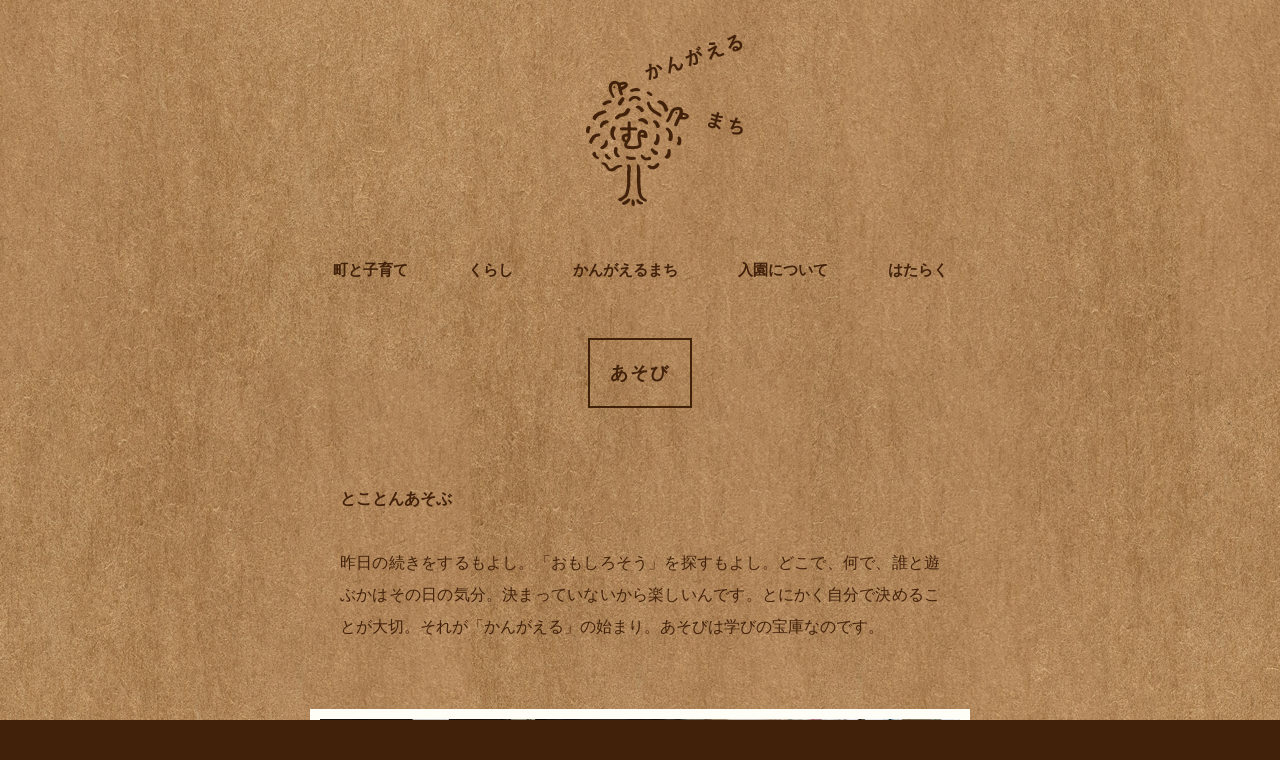

--- FILE ---
content_type: text/html; charset=UTF-8
request_url: https://mutsumi.ed.jp/play/
body_size: 52162
content:

<!DOCTYPE html>
<html lang="ja">
<head>
<!-- Google tag (gtag.js) -->
<script async src="https://www.googletagmanager.com/gtag/js?id=G-B8XHSN6S8L"></script>
<script>
  window.dataLayer = window.dataLayer || [];
  function gtag(){dataLayer.push(arguments);}
  gtag('js', new Date());

  gtag('config', 'G-B8XHSN6S8L');
</script>	
	
<meta charset="UTF-8" />
<meta name="viewport" content="width=device-width, initial-scale=1.0">
<meta name="thumbnail" content="https://mutsumi.ed.jp/wp-content/uploads/2022/05/slide-green.jpg">
<link rel="stylesheet" href="https://mutsumi.ed.jp/wp-content/themes/folclore/responsive.css" type="text/css" media="screen, print" />
<link rel="stylesheet" href="https://mutsumi.ed.jp/wp-content/themes/folclore/style.css" type="text/css" media="screen, print" />
<link rel=”icon” href=“https://mutsumi.ed.jp/faviconmumi.ico”>	
<title>あそび | むつみこども園</title>
<meta name='robots' content='max-image-preview:large' />
<link rel='dns-prefetch' href='//ajax.googleapis.com' />
<link rel="alternate" type="application/rss+xml" title="むつみこども園 &raquo; フィード" href="https://mutsumi.ed.jp/feed/" />
<link rel="alternate" type="application/rss+xml" title="むつみこども園 &raquo; コメントフィード" href="https://mutsumi.ed.jp/comments/feed/" />
<link rel="alternate" title="oEmbed (JSON)" type="application/json+oembed" href="https://mutsumi.ed.jp/wp-json/oembed/1.0/embed?url=https%3A%2F%2Fmutsumi.ed.jp%2Fplay%2F" />
<link rel="alternate" title="oEmbed (XML)" type="text/xml+oembed" href="https://mutsumi.ed.jp/wp-json/oembed/1.0/embed?url=https%3A%2F%2Fmutsumi.ed.jp%2Fplay%2F&#038;format=xml" />

<!-- SEO SIMPLE PACK 3.6.2 -->
<meta name="description" content="とことんあそぶ昨日の続きをするもよし。「おもしろそう」を探すもよし。どこで、何で、誰と遊ぶかはその日の気分。決まっていないから楽しいんです。とにかく自分で決めることが大切。それが「かんがえる」の始まり。あそびは学びの宝庫なのです。 poin">
<link rel="canonical" href="https://mutsumi.ed.jp/play/">
<meta property="og:locale" content="ja_JP">
<meta property="og:type" content="article">
<meta property="og:image" content="https://mutsumi.ed.jp/wp-content/uploads/2022/08/02アーティスト.jpeg">
<meta property="og:title" content="あそび | むつみこども園">
<meta property="og:description" content="とことんあそぶ昨日の続きをするもよし。「おもしろそう」を探すもよし。どこで、何で、誰と遊ぶかはその日の気分。決まっていないから楽しいんです。とにかく自分で決めることが大切。それが「かんがえる」の始まり。あそびは学びの宝庫なのです。 poin">
<meta property="og:url" content="https://mutsumi.ed.jp/play/">
<meta property="og:site_name" content="むつみこども園">
<!-- Google Analytics (gtag.js) -->
<script async src="https://www.googletagmanager.com/gtag/js?id=G-B8XHSN6S8L"></script>
<script>
	window.dataLayer = window.dataLayer || [];
	function gtag(){dataLayer.push(arguments);}
	gtag("js", new Date());
	gtag("config", "G-B8XHSN6S8L");
</script>
	<!-- / SEO SIMPLE PACK -->

<style id='wp-img-auto-sizes-contain-inline-css' type='text/css'>
img:is([sizes=auto i],[sizes^="auto," i]){contain-intrinsic-size:3000px 1500px}
/*# sourceURL=wp-img-auto-sizes-contain-inline-css */
</style>
<style id='wp-emoji-styles-inline-css' type='text/css'>

	img.wp-smiley, img.emoji {
		display: inline !important;
		border: none !important;
		box-shadow: none !important;
		height: 1em !important;
		width: 1em !important;
		margin: 0 0.07em !important;
		vertical-align: -0.1em !important;
		background: none !important;
		padding: 0 !important;
	}
/*# sourceURL=wp-emoji-styles-inline-css */
</style>
<style id='wp-block-library-inline-css' type='text/css'>
:root{--wp-block-synced-color:#7a00df;--wp-block-synced-color--rgb:122,0,223;--wp-bound-block-color:var(--wp-block-synced-color);--wp-editor-canvas-background:#ddd;--wp-admin-theme-color:#007cba;--wp-admin-theme-color--rgb:0,124,186;--wp-admin-theme-color-darker-10:#006ba1;--wp-admin-theme-color-darker-10--rgb:0,107,160.5;--wp-admin-theme-color-darker-20:#005a87;--wp-admin-theme-color-darker-20--rgb:0,90,135;--wp-admin-border-width-focus:2px}@media (min-resolution:192dpi){:root{--wp-admin-border-width-focus:1.5px}}.wp-element-button{cursor:pointer}:root .has-very-light-gray-background-color{background-color:#eee}:root .has-very-dark-gray-background-color{background-color:#313131}:root .has-very-light-gray-color{color:#eee}:root .has-very-dark-gray-color{color:#313131}:root .has-vivid-green-cyan-to-vivid-cyan-blue-gradient-background{background:linear-gradient(135deg,#00d084,#0693e3)}:root .has-purple-crush-gradient-background{background:linear-gradient(135deg,#34e2e4,#4721fb 50%,#ab1dfe)}:root .has-hazy-dawn-gradient-background{background:linear-gradient(135deg,#faaca8,#dad0ec)}:root .has-subdued-olive-gradient-background{background:linear-gradient(135deg,#fafae1,#67a671)}:root .has-atomic-cream-gradient-background{background:linear-gradient(135deg,#fdd79a,#004a59)}:root .has-nightshade-gradient-background{background:linear-gradient(135deg,#330968,#31cdcf)}:root .has-midnight-gradient-background{background:linear-gradient(135deg,#020381,#2874fc)}:root{--wp--preset--font-size--normal:16px;--wp--preset--font-size--huge:42px}.has-regular-font-size{font-size:1em}.has-larger-font-size{font-size:2.625em}.has-normal-font-size{font-size:var(--wp--preset--font-size--normal)}.has-huge-font-size{font-size:var(--wp--preset--font-size--huge)}.has-text-align-center{text-align:center}.has-text-align-left{text-align:left}.has-text-align-right{text-align:right}.has-fit-text{white-space:nowrap!important}#end-resizable-editor-section{display:none}.aligncenter{clear:both}.items-justified-left{justify-content:flex-start}.items-justified-center{justify-content:center}.items-justified-right{justify-content:flex-end}.items-justified-space-between{justify-content:space-between}.screen-reader-text{border:0;clip-path:inset(50%);height:1px;margin:-1px;overflow:hidden;padding:0;position:absolute;width:1px;word-wrap:normal!important}.screen-reader-text:focus{background-color:#ddd;clip-path:none;color:#444;display:block;font-size:1em;height:auto;left:5px;line-height:normal;padding:15px 23px 14px;text-decoration:none;top:5px;width:auto;z-index:100000}html :where(.has-border-color){border-style:solid}html :where([style*=border-top-color]){border-top-style:solid}html :where([style*=border-right-color]){border-right-style:solid}html :where([style*=border-bottom-color]){border-bottom-style:solid}html :where([style*=border-left-color]){border-left-style:solid}html :where([style*=border-width]){border-style:solid}html :where([style*=border-top-width]){border-top-style:solid}html :where([style*=border-right-width]){border-right-style:solid}html :where([style*=border-bottom-width]){border-bottom-style:solid}html :where([style*=border-left-width]){border-left-style:solid}html :where(img[class*=wp-image-]){height:auto;max-width:100%}:where(figure){margin:0 0 1em}html :where(.is-position-sticky){--wp-admin--admin-bar--position-offset:var(--wp-admin--admin-bar--height,0px)}@media screen and (max-width:600px){html :where(.is-position-sticky){--wp-admin--admin-bar--position-offset:0px}}

/*# sourceURL=wp-block-library-inline-css */
</style><style id='wp-block-image-inline-css' type='text/css'>
.wp-block-image>a,.wp-block-image>figure>a{display:inline-block}.wp-block-image img{box-sizing:border-box;height:auto;max-width:100%;vertical-align:bottom}@media not (prefers-reduced-motion){.wp-block-image img.hide{visibility:hidden}.wp-block-image img.show{animation:show-content-image .4s}}.wp-block-image[style*=border-radius] img,.wp-block-image[style*=border-radius]>a{border-radius:inherit}.wp-block-image.has-custom-border img{box-sizing:border-box}.wp-block-image.aligncenter{text-align:center}.wp-block-image.alignfull>a,.wp-block-image.alignwide>a{width:100%}.wp-block-image.alignfull img,.wp-block-image.alignwide img{height:auto;width:100%}.wp-block-image .aligncenter,.wp-block-image .alignleft,.wp-block-image .alignright,.wp-block-image.aligncenter,.wp-block-image.alignleft,.wp-block-image.alignright{display:table}.wp-block-image .aligncenter>figcaption,.wp-block-image .alignleft>figcaption,.wp-block-image .alignright>figcaption,.wp-block-image.aligncenter>figcaption,.wp-block-image.alignleft>figcaption,.wp-block-image.alignright>figcaption{caption-side:bottom;display:table-caption}.wp-block-image .alignleft{float:left;margin:.5em 1em .5em 0}.wp-block-image .alignright{float:right;margin:.5em 0 .5em 1em}.wp-block-image .aligncenter{margin-left:auto;margin-right:auto}.wp-block-image :where(figcaption){margin-bottom:1em;margin-top:.5em}.wp-block-image.is-style-circle-mask img{border-radius:9999px}@supports ((-webkit-mask-image:none) or (mask-image:none)) or (-webkit-mask-image:none){.wp-block-image.is-style-circle-mask img{border-radius:0;-webkit-mask-image:url('data:image/svg+xml;utf8,<svg viewBox="0 0 100 100" xmlns="http://www.w3.org/2000/svg"><circle cx="50" cy="50" r="50"/></svg>');mask-image:url('data:image/svg+xml;utf8,<svg viewBox="0 0 100 100" xmlns="http://www.w3.org/2000/svg"><circle cx="50" cy="50" r="50"/></svg>');mask-mode:alpha;-webkit-mask-position:center;mask-position:center;-webkit-mask-repeat:no-repeat;mask-repeat:no-repeat;-webkit-mask-size:contain;mask-size:contain}}:root :where(.wp-block-image.is-style-rounded img,.wp-block-image .is-style-rounded img){border-radius:9999px}.wp-block-image figure{margin:0}.wp-lightbox-container{display:flex;flex-direction:column;position:relative}.wp-lightbox-container img{cursor:zoom-in}.wp-lightbox-container img:hover+button{opacity:1}.wp-lightbox-container button{align-items:center;backdrop-filter:blur(16px) saturate(180%);background-color:#5a5a5a40;border:none;border-radius:4px;cursor:zoom-in;display:flex;height:20px;justify-content:center;opacity:0;padding:0;position:absolute;right:16px;text-align:center;top:16px;width:20px;z-index:100}@media not (prefers-reduced-motion){.wp-lightbox-container button{transition:opacity .2s ease}}.wp-lightbox-container button:focus-visible{outline:3px auto #5a5a5a40;outline:3px auto -webkit-focus-ring-color;outline-offset:3px}.wp-lightbox-container button:hover{cursor:pointer;opacity:1}.wp-lightbox-container button:focus{opacity:1}.wp-lightbox-container button:focus,.wp-lightbox-container button:hover,.wp-lightbox-container button:not(:hover):not(:active):not(.has-background){background-color:#5a5a5a40;border:none}.wp-lightbox-overlay{box-sizing:border-box;cursor:zoom-out;height:100vh;left:0;overflow:hidden;position:fixed;top:0;visibility:hidden;width:100%;z-index:100000}.wp-lightbox-overlay .close-button{align-items:center;cursor:pointer;display:flex;justify-content:center;min-height:40px;min-width:40px;padding:0;position:absolute;right:calc(env(safe-area-inset-right) + 16px);top:calc(env(safe-area-inset-top) + 16px);z-index:5000000}.wp-lightbox-overlay .close-button:focus,.wp-lightbox-overlay .close-button:hover,.wp-lightbox-overlay .close-button:not(:hover):not(:active):not(.has-background){background:none;border:none}.wp-lightbox-overlay .lightbox-image-container{height:var(--wp--lightbox-container-height);left:50%;overflow:hidden;position:absolute;top:50%;transform:translate(-50%,-50%);transform-origin:top left;width:var(--wp--lightbox-container-width);z-index:9999999999}.wp-lightbox-overlay .wp-block-image{align-items:center;box-sizing:border-box;display:flex;height:100%;justify-content:center;margin:0;position:relative;transform-origin:0 0;width:100%;z-index:3000000}.wp-lightbox-overlay .wp-block-image img{height:var(--wp--lightbox-image-height);min-height:var(--wp--lightbox-image-height);min-width:var(--wp--lightbox-image-width);width:var(--wp--lightbox-image-width)}.wp-lightbox-overlay .wp-block-image figcaption{display:none}.wp-lightbox-overlay button{background:none;border:none}.wp-lightbox-overlay .scrim{background-color:#fff;height:100%;opacity:.9;position:absolute;width:100%;z-index:2000000}.wp-lightbox-overlay.active{visibility:visible}@media not (prefers-reduced-motion){.wp-lightbox-overlay.active{animation:turn-on-visibility .25s both}.wp-lightbox-overlay.active img{animation:turn-on-visibility .35s both}.wp-lightbox-overlay.show-closing-animation:not(.active){animation:turn-off-visibility .35s both}.wp-lightbox-overlay.show-closing-animation:not(.active) img{animation:turn-off-visibility .25s both}.wp-lightbox-overlay.zoom.active{animation:none;opacity:1;visibility:visible}.wp-lightbox-overlay.zoom.active .lightbox-image-container{animation:lightbox-zoom-in .4s}.wp-lightbox-overlay.zoom.active .lightbox-image-container img{animation:none}.wp-lightbox-overlay.zoom.active .scrim{animation:turn-on-visibility .4s forwards}.wp-lightbox-overlay.zoom.show-closing-animation:not(.active){animation:none}.wp-lightbox-overlay.zoom.show-closing-animation:not(.active) .lightbox-image-container{animation:lightbox-zoom-out .4s}.wp-lightbox-overlay.zoom.show-closing-animation:not(.active) .lightbox-image-container img{animation:none}.wp-lightbox-overlay.zoom.show-closing-animation:not(.active) .scrim{animation:turn-off-visibility .4s forwards}}@keyframes show-content-image{0%{visibility:hidden}99%{visibility:hidden}to{visibility:visible}}@keyframes turn-on-visibility{0%{opacity:0}to{opacity:1}}@keyframes turn-off-visibility{0%{opacity:1;visibility:visible}99%{opacity:0;visibility:visible}to{opacity:0;visibility:hidden}}@keyframes lightbox-zoom-in{0%{transform:translate(calc((-100vw + var(--wp--lightbox-scrollbar-width))/2 + var(--wp--lightbox-initial-left-position)),calc(-50vh + var(--wp--lightbox-initial-top-position))) scale(var(--wp--lightbox-scale))}to{transform:translate(-50%,-50%) scale(1)}}@keyframes lightbox-zoom-out{0%{transform:translate(-50%,-50%) scale(1);visibility:visible}99%{visibility:visible}to{transform:translate(calc((-100vw + var(--wp--lightbox-scrollbar-width))/2 + var(--wp--lightbox-initial-left-position)),calc(-50vh + var(--wp--lightbox-initial-top-position))) scale(var(--wp--lightbox-scale));visibility:hidden}}
/*# sourceURL=https://mutsumi.ed.jp/wp-includes/blocks/image/style.min.css */
</style>
<style id='wp-block-columns-inline-css' type='text/css'>
.wp-block-columns{box-sizing:border-box;display:flex;flex-wrap:wrap!important}@media (min-width:782px){.wp-block-columns{flex-wrap:nowrap!important}}.wp-block-columns{align-items:normal!important}.wp-block-columns.are-vertically-aligned-top{align-items:flex-start}.wp-block-columns.are-vertically-aligned-center{align-items:center}.wp-block-columns.are-vertically-aligned-bottom{align-items:flex-end}@media (max-width:781px){.wp-block-columns:not(.is-not-stacked-on-mobile)>.wp-block-column{flex-basis:100%!important}}@media (min-width:782px){.wp-block-columns:not(.is-not-stacked-on-mobile)>.wp-block-column{flex-basis:0;flex-grow:1}.wp-block-columns:not(.is-not-stacked-on-mobile)>.wp-block-column[style*=flex-basis]{flex-grow:0}}.wp-block-columns.is-not-stacked-on-mobile{flex-wrap:nowrap!important}.wp-block-columns.is-not-stacked-on-mobile>.wp-block-column{flex-basis:0;flex-grow:1}.wp-block-columns.is-not-stacked-on-mobile>.wp-block-column[style*=flex-basis]{flex-grow:0}:where(.wp-block-columns){margin-bottom:1.75em}:where(.wp-block-columns.has-background){padding:1.25em 2.375em}.wp-block-column{flex-grow:1;min-width:0;overflow-wrap:break-word;word-break:break-word}.wp-block-column.is-vertically-aligned-top{align-self:flex-start}.wp-block-column.is-vertically-aligned-center{align-self:center}.wp-block-column.is-vertically-aligned-bottom{align-self:flex-end}.wp-block-column.is-vertically-aligned-stretch{align-self:stretch}.wp-block-column.is-vertically-aligned-bottom,.wp-block-column.is-vertically-aligned-center,.wp-block-column.is-vertically-aligned-top{width:100%}
/*# sourceURL=https://mutsumi.ed.jp/wp-includes/blocks/columns/style.min.css */
</style>
<style id='wp-block-paragraph-inline-css' type='text/css'>
.is-small-text{font-size:.875em}.is-regular-text{font-size:1em}.is-large-text{font-size:2.25em}.is-larger-text{font-size:3em}.has-drop-cap:not(:focus):first-letter{float:left;font-size:8.4em;font-style:normal;font-weight:100;line-height:.68;margin:.05em .1em 0 0;text-transform:uppercase}body.rtl .has-drop-cap:not(:focus):first-letter{float:none;margin-left:.1em}p.has-drop-cap.has-background{overflow:hidden}:root :where(p.has-background){padding:1.25em 2.375em}:where(p.has-text-color:not(.has-link-color)) a{color:inherit}p.has-text-align-left[style*="writing-mode:vertical-lr"],p.has-text-align-right[style*="writing-mode:vertical-rl"]{rotate:180deg}
/*# sourceURL=https://mutsumi.ed.jp/wp-includes/blocks/paragraph/style.min.css */
</style>
<style id='wp-block-spacer-inline-css' type='text/css'>
.wp-block-spacer{clear:both}
/*# sourceURL=https://mutsumi.ed.jp/wp-includes/blocks/spacer/style.min.css */
</style>
<style id='global-styles-inline-css' type='text/css'>
:root{--wp--preset--aspect-ratio--square: 1;--wp--preset--aspect-ratio--4-3: 4/3;--wp--preset--aspect-ratio--3-4: 3/4;--wp--preset--aspect-ratio--3-2: 3/2;--wp--preset--aspect-ratio--2-3: 2/3;--wp--preset--aspect-ratio--16-9: 16/9;--wp--preset--aspect-ratio--9-16: 9/16;--wp--preset--color--black: #000000;--wp--preset--color--cyan-bluish-gray: #abb8c3;--wp--preset--color--white: #ffffff;--wp--preset--color--pale-pink: #f78da7;--wp--preset--color--vivid-red: #cf2e2e;--wp--preset--color--luminous-vivid-orange: #ff6900;--wp--preset--color--luminous-vivid-amber: #fcb900;--wp--preset--color--light-green-cyan: #7bdcb5;--wp--preset--color--vivid-green-cyan: #00d084;--wp--preset--color--pale-cyan-blue: #8ed1fc;--wp--preset--color--vivid-cyan-blue: #0693e3;--wp--preset--color--vivid-purple: #9b51e0;--wp--preset--gradient--vivid-cyan-blue-to-vivid-purple: linear-gradient(135deg,rgb(6,147,227) 0%,rgb(155,81,224) 100%);--wp--preset--gradient--light-green-cyan-to-vivid-green-cyan: linear-gradient(135deg,rgb(122,220,180) 0%,rgb(0,208,130) 100%);--wp--preset--gradient--luminous-vivid-amber-to-luminous-vivid-orange: linear-gradient(135deg,rgb(252,185,0) 0%,rgb(255,105,0) 100%);--wp--preset--gradient--luminous-vivid-orange-to-vivid-red: linear-gradient(135deg,rgb(255,105,0) 0%,rgb(207,46,46) 100%);--wp--preset--gradient--very-light-gray-to-cyan-bluish-gray: linear-gradient(135deg,rgb(238,238,238) 0%,rgb(169,184,195) 100%);--wp--preset--gradient--cool-to-warm-spectrum: linear-gradient(135deg,rgb(74,234,220) 0%,rgb(151,120,209) 20%,rgb(207,42,186) 40%,rgb(238,44,130) 60%,rgb(251,105,98) 80%,rgb(254,248,76) 100%);--wp--preset--gradient--blush-light-purple: linear-gradient(135deg,rgb(255,206,236) 0%,rgb(152,150,240) 100%);--wp--preset--gradient--blush-bordeaux: linear-gradient(135deg,rgb(254,205,165) 0%,rgb(254,45,45) 50%,rgb(107,0,62) 100%);--wp--preset--gradient--luminous-dusk: linear-gradient(135deg,rgb(255,203,112) 0%,rgb(199,81,192) 50%,rgb(65,88,208) 100%);--wp--preset--gradient--pale-ocean: linear-gradient(135deg,rgb(255,245,203) 0%,rgb(182,227,212) 50%,rgb(51,167,181) 100%);--wp--preset--gradient--electric-grass: linear-gradient(135deg,rgb(202,248,128) 0%,rgb(113,206,126) 100%);--wp--preset--gradient--midnight: linear-gradient(135deg,rgb(2,3,129) 0%,rgb(40,116,252) 100%);--wp--preset--font-size--small: 13px;--wp--preset--font-size--medium: 20px;--wp--preset--font-size--large: 36px;--wp--preset--font-size--x-large: 42px;--wp--preset--spacing--20: 0.44rem;--wp--preset--spacing--30: 0.67rem;--wp--preset--spacing--40: 1rem;--wp--preset--spacing--50: 1.5rem;--wp--preset--spacing--60: 2.25rem;--wp--preset--spacing--70: 3.38rem;--wp--preset--spacing--80: 5.06rem;--wp--preset--shadow--natural: 6px 6px 9px rgba(0, 0, 0, 0.2);--wp--preset--shadow--deep: 12px 12px 50px rgba(0, 0, 0, 0.4);--wp--preset--shadow--sharp: 6px 6px 0px rgba(0, 0, 0, 0.2);--wp--preset--shadow--outlined: 6px 6px 0px -3px rgb(255, 255, 255), 6px 6px rgb(0, 0, 0);--wp--preset--shadow--crisp: 6px 6px 0px rgb(0, 0, 0);}:where(.is-layout-flex){gap: 0.5em;}:where(.is-layout-grid){gap: 0.5em;}body .is-layout-flex{display: flex;}.is-layout-flex{flex-wrap: wrap;align-items: center;}.is-layout-flex > :is(*, div){margin: 0;}body .is-layout-grid{display: grid;}.is-layout-grid > :is(*, div){margin: 0;}:where(.wp-block-columns.is-layout-flex){gap: 2em;}:where(.wp-block-columns.is-layout-grid){gap: 2em;}:where(.wp-block-post-template.is-layout-flex){gap: 1.25em;}:where(.wp-block-post-template.is-layout-grid){gap: 1.25em;}.has-black-color{color: var(--wp--preset--color--black) !important;}.has-cyan-bluish-gray-color{color: var(--wp--preset--color--cyan-bluish-gray) !important;}.has-white-color{color: var(--wp--preset--color--white) !important;}.has-pale-pink-color{color: var(--wp--preset--color--pale-pink) !important;}.has-vivid-red-color{color: var(--wp--preset--color--vivid-red) !important;}.has-luminous-vivid-orange-color{color: var(--wp--preset--color--luminous-vivid-orange) !important;}.has-luminous-vivid-amber-color{color: var(--wp--preset--color--luminous-vivid-amber) !important;}.has-light-green-cyan-color{color: var(--wp--preset--color--light-green-cyan) !important;}.has-vivid-green-cyan-color{color: var(--wp--preset--color--vivid-green-cyan) !important;}.has-pale-cyan-blue-color{color: var(--wp--preset--color--pale-cyan-blue) !important;}.has-vivid-cyan-blue-color{color: var(--wp--preset--color--vivid-cyan-blue) !important;}.has-vivid-purple-color{color: var(--wp--preset--color--vivid-purple) !important;}.has-black-background-color{background-color: var(--wp--preset--color--black) !important;}.has-cyan-bluish-gray-background-color{background-color: var(--wp--preset--color--cyan-bluish-gray) !important;}.has-white-background-color{background-color: var(--wp--preset--color--white) !important;}.has-pale-pink-background-color{background-color: var(--wp--preset--color--pale-pink) !important;}.has-vivid-red-background-color{background-color: var(--wp--preset--color--vivid-red) !important;}.has-luminous-vivid-orange-background-color{background-color: var(--wp--preset--color--luminous-vivid-orange) !important;}.has-luminous-vivid-amber-background-color{background-color: var(--wp--preset--color--luminous-vivid-amber) !important;}.has-light-green-cyan-background-color{background-color: var(--wp--preset--color--light-green-cyan) !important;}.has-vivid-green-cyan-background-color{background-color: var(--wp--preset--color--vivid-green-cyan) !important;}.has-pale-cyan-blue-background-color{background-color: var(--wp--preset--color--pale-cyan-blue) !important;}.has-vivid-cyan-blue-background-color{background-color: var(--wp--preset--color--vivid-cyan-blue) !important;}.has-vivid-purple-background-color{background-color: var(--wp--preset--color--vivid-purple) !important;}.has-black-border-color{border-color: var(--wp--preset--color--black) !important;}.has-cyan-bluish-gray-border-color{border-color: var(--wp--preset--color--cyan-bluish-gray) !important;}.has-white-border-color{border-color: var(--wp--preset--color--white) !important;}.has-pale-pink-border-color{border-color: var(--wp--preset--color--pale-pink) !important;}.has-vivid-red-border-color{border-color: var(--wp--preset--color--vivid-red) !important;}.has-luminous-vivid-orange-border-color{border-color: var(--wp--preset--color--luminous-vivid-orange) !important;}.has-luminous-vivid-amber-border-color{border-color: var(--wp--preset--color--luminous-vivid-amber) !important;}.has-light-green-cyan-border-color{border-color: var(--wp--preset--color--light-green-cyan) !important;}.has-vivid-green-cyan-border-color{border-color: var(--wp--preset--color--vivid-green-cyan) !important;}.has-pale-cyan-blue-border-color{border-color: var(--wp--preset--color--pale-cyan-blue) !important;}.has-vivid-cyan-blue-border-color{border-color: var(--wp--preset--color--vivid-cyan-blue) !important;}.has-vivid-purple-border-color{border-color: var(--wp--preset--color--vivid-purple) !important;}.has-vivid-cyan-blue-to-vivid-purple-gradient-background{background: var(--wp--preset--gradient--vivid-cyan-blue-to-vivid-purple) !important;}.has-light-green-cyan-to-vivid-green-cyan-gradient-background{background: var(--wp--preset--gradient--light-green-cyan-to-vivid-green-cyan) !important;}.has-luminous-vivid-amber-to-luminous-vivid-orange-gradient-background{background: var(--wp--preset--gradient--luminous-vivid-amber-to-luminous-vivid-orange) !important;}.has-luminous-vivid-orange-to-vivid-red-gradient-background{background: var(--wp--preset--gradient--luminous-vivid-orange-to-vivid-red) !important;}.has-very-light-gray-to-cyan-bluish-gray-gradient-background{background: var(--wp--preset--gradient--very-light-gray-to-cyan-bluish-gray) !important;}.has-cool-to-warm-spectrum-gradient-background{background: var(--wp--preset--gradient--cool-to-warm-spectrum) !important;}.has-blush-light-purple-gradient-background{background: var(--wp--preset--gradient--blush-light-purple) !important;}.has-blush-bordeaux-gradient-background{background: var(--wp--preset--gradient--blush-bordeaux) !important;}.has-luminous-dusk-gradient-background{background: var(--wp--preset--gradient--luminous-dusk) !important;}.has-pale-ocean-gradient-background{background: var(--wp--preset--gradient--pale-ocean) !important;}.has-electric-grass-gradient-background{background: var(--wp--preset--gradient--electric-grass) !important;}.has-midnight-gradient-background{background: var(--wp--preset--gradient--midnight) !important;}.has-small-font-size{font-size: var(--wp--preset--font-size--small) !important;}.has-medium-font-size{font-size: var(--wp--preset--font-size--medium) !important;}.has-large-font-size{font-size: var(--wp--preset--font-size--large) !important;}.has-x-large-font-size{font-size: var(--wp--preset--font-size--x-large) !important;}
:where(.wp-block-columns.is-layout-flex){gap: 2em;}:where(.wp-block-columns.is-layout-grid){gap: 2em;}
/*# sourceURL=global-styles-inline-css */
</style>
<style id='core-block-supports-inline-css' type='text/css'>
.wp-container-core-columns-is-layout-9d6595d7{flex-wrap:nowrap;}
/*# sourceURL=core-block-supports-inline-css */
</style>

<style id='classic-theme-styles-inline-css' type='text/css'>
/*! This file is auto-generated */
.wp-block-button__link{color:#fff;background-color:#32373c;border-radius:9999px;box-shadow:none;text-decoration:none;padding:calc(.667em + 2px) calc(1.333em + 2px);font-size:1.125em}.wp-block-file__button{background:#32373c;color:#fff;text-decoration:none}
/*# sourceURL=/wp-includes/css/classic-themes.min.css */
</style>
<link rel='stylesheet' id='contact-form-7-css' href='https://mutsumi.ed.jp/wp-content/plugins/contact-form-7/includes/css/styles.css?ver=6.1.4' type='text/css' media='all' />
<link rel='stylesheet' id='uagb-block-positioning-css-css' href='https://mutsumi.ed.jp/wp-content/plugins/ultimate-addons-for-gutenberg/assets/css/spectra-block-positioning.min.css?ver=2.19.18' type='text/css' media='all' />
<link rel='stylesheet' id='uag-style-885-css' href='https://mutsumi.ed.jp/wp-content/uploads/uag-plugin/assets/1000/uag-css-885.css?ver=1769497651' type='text/css' media='all' />
<!--n2css--><!--n2js--><script type="text/javascript" src="//ajax.googleapis.com/ajax/libs/jquery/1.7.1/jquery.min.js?ver=1.7.1" id="jquery-js"></script>
<link rel="https://api.w.org/" href="https://mutsumi.ed.jp/wp-json/" /><link rel="alternate" title="JSON" type="application/json" href="https://mutsumi.ed.jp/wp-json/wp/v2/posts/885" /><link rel="EditURI" type="application/rsd+xml" title="RSD" href="https://mutsumi.ed.jp/xmlrpc.php?rsd" />
<meta name="generator" content="WordPress 6.9" />
<link rel='shortlink' href='https://mutsumi.ed.jp/?p=885' />
<style type="text/css" id="custom-background-css">
body.custom-background { background-color: #42210b; background-image: url("https://mutsumi.ed.jp/wp-content/uploads/2022/05/craftpattern.jpg"); background-position: center top; background-size: auto; background-repeat: repeat; background-attachment: scroll; }
</style>
	<style id="uagb-style-conditional-extension">@media (min-width: 1025px){body .uag-hide-desktop.uagb-google-map__wrap,body .uag-hide-desktop{display:none !important}}@media (min-width: 768px) and (max-width: 1024px){body .uag-hide-tab.uagb-google-map__wrap,body .uag-hide-tab{display:none !important}}@media (max-width: 767px){body .uag-hide-mob.uagb-google-map__wrap,body .uag-hide-mob{display:none !important}}</style><link rel="icon" href="https://mutsumi.ed.jp/wp-content/uploads/2022/08/cropped-cropped-mufavicon2-32x32.png" sizes="32x32" />
<link rel="icon" href="https://mutsumi.ed.jp/wp-content/uploads/2022/08/cropped-cropped-mufavicon2-192x192.png" sizes="192x192" />
<link rel="apple-touch-icon" href="https://mutsumi.ed.jp/wp-content/uploads/2022/08/cropped-cropped-mufavicon2-180x180.png" />
<meta name="msapplication-TileImage" content="https://mutsumi.ed.jp/wp-content/uploads/2022/08/cropped-cropped-mufavicon2-270x270.png" />
		<style type="text/css" id="wp-custom-css">
			/* ドットの基本色を白に */
.wp-block-cb-carousel-v2 .swiper-pagination-bullet {
    background-color: #ffffff !important;
    opacity: 0.7 !important;
}

/* アクティブなドット（現在表示中）の色 */
.wp-block-cb-carousel-v2 .swiper-pagination-bullet-active {
    background-color: #42210C !important;
    opacity: 1 !important;
}		</style>
		
	
<link rel='stylesheet' id='otter-animation-css' href='https://mutsumi.ed.jp/wp-content/plugins/blocks-animation/build/animation/index.css?ver=85c87361b4be0dc88708' type='text/css' media='all' />
</head>

<body class="wp-singular post-template post-template-single-nosidebar post-template-single-nosidebar-php single single-post postid-885 single-format-standard custom-background wp-embed-responsive wp-theme-folclore">


	
<!-- ヘッダー -->	
<header id="header">

<!-- ヘッダー中身 -->    
<div class="header-inner">

<!-- ロゴ -->
<!-- トップページ以外 -->
<div class="logo">
<a href="https://mutsumi.ed.jp/" title="むつみこども園"><img src="https://mutsumi.ed.jp/wp-content/uploads/2022/05/mutsuminokilogo-center.png" style="width:284px; height:178px;" alt="むつみこども園" /></a>
</div>
<!-- / ロゴ -->

</div>    
<!-- / ヘッダー中身 -->    


<!-- / ヘッダー -->  
<div class="clear"></div>

<!-- トップナビゲーション -->
<nav id="nav" class="main-navigation" role="navigation">
<div class="menu-%e3%82%80%e3%81%a4%e3%81%bf%e3%81%93%e3%81%a9%e3%82%82%e5%9c%92-container"><ul id="menu-%e3%82%80%e3%81%a4%e3%81%bf%e3%81%93%e3%81%a9%e3%82%82%e5%9c%92" class="nav-menu"><li id="menu-item-231" class="menu-item menu-item-type-taxonomy menu-item-object-category menu-item-231"><a href="https://mutsumi.ed.jp/category/kosodate/">町と子育て</a></li>
<li id="menu-item-229" class="menu-item menu-item-type-taxonomy menu-item-object-category menu-item-229"><a href="https://mutsumi.ed.jp/category/lifestyle/">くらし</a></li>
<li id="menu-item-609" class="menu-item menu-item-type-post_type menu-item-object-page menu-item-609"><a href="https://mutsumi.ed.jp/kangaeru-machi/">かんがえるまち</a></li>
<li id="menu-item-230" class="menu-item menu-item-type-taxonomy menu-item-object-category menu-item-230"><a href="https://mutsumi.ed.jp/category/enrollment/">入園について</a></li>
<li id="menu-item-982" class="menu-item menu-item-type-post_type menu-item-object-page menu-item-982"><a href="https://mutsumi.ed.jp/work/">はたらく</a></li>
</ul></div></nav>
<div class="circle-bg"></div>

<!-- メニュー直接入力用 -->	
<nav id="g-nav">
<div id="g-nav-list"><!--ナビの数が増えた場合縦スクロールするためのdiv※不要なら削除-->
<ul>
<li><a href="https://mutsumi.ed.jp/">Home</a></li> 
<li><a href="https://mutsumi.ed.jp/kangaeru-machi/">かんがえるまち</a></li> 
<li><a href="https://mutsumi.ed.jp/category/lifestyle/">むつみのくらし</a></li> 
<li><a href="https://mutsumi.ed.jp/category/kosodate/">まちと子育て</a></li> 
<li><a href="https://mutsumi.ed.jp/category/enrollment/">入園について</a></li> 
	<li><a href="https://mutsumi.ed.jp/work/">むつみではたらく</a></li>
	<br/> <br/> 
<li><a href="https://mutsumi.ed.jp/contact/">お問い合わせ</a></li> 
	<li><a href="https://mutsumi.ed.jp/access/">アクセス</a></li>
	<li><a href="https://mutsumi.ed.jp/information/">情報公開</a></li>
	<li><a href="https://mutsumi.ed.jp/sitemaps/">サイトマップ</a></li>

</ul>
</div>
</nav>	
<!-- メニュー直接入力用ここまで -->	
	
	
<!-- / トップナビゲーション -->
<div class="clear"></div>  </header>
<!-- 全体wrapper -->
<div class="wrapper">


<!-- メインwrap -->
<div id="main">


<!-- コンテンツブロック -->
<div class="row">



<!-- 投稿 -->


<div class="blog-title"><h1 class="blog-title-inline">
	あそび</h1></div>
	
<div class="single-contents">

<p class="seikei-text animated fadeIn"><strong>とことんあそぶ</strong><br><br>昨日の続きをするもよし。「おもしろそう」を探すもよし。どこで、何で、誰と遊ぶかはその日の気分。決まっていないから楽しいんです。とにかく自分で決めることが大切。それが「かんがえる」の始まり。あそびは学びの宝庫なのです。</p>



<div style="height:51px" aria-hidden="true" class="wp-block-spacer"></div>



<figure class="wp-block-image size-full img-border"><img fetchpriority="high" decoding="async" width="640" height="428" src="https://mutsumi.ed.jp/wp-content/uploads/2022/08/02アーティスト.jpeg" alt="" class="wp-image-884" srcset="https://mutsumi.ed.jp/wp-content/uploads/2022/08/02アーティスト.jpeg 640w, https://mutsumi.ed.jp/wp-content/uploads/2022/08/02アーティスト-300x201.jpeg 300w" sizes="(max-width: 640px) 100vw, 640px" /></figure>



<div style="height:74px" aria-hidden="true" class="wp-block-spacer"></div>



<p class="seikei-text"><strong>point<br></strong>自由な時間はこどもにとって最大の学びの時間。けっして休憩時間ではありません。「しなければならない」ことから解放され、制約のない時間だからこそ等身大の自分と向き合える。こどもが得意としているスタイルです。<br><br>むつみこども園では、できるだけ長い時間、こどもたちが園内のどこで遊んでもいい「フリータイム」を設けています。その中で、こどもがいかに深くあそびに没頭できるか。おとなの腕の見せ所。<br><br>特に大事にしているのは、あそびの環境づくり。何に興味を持っているか。今、取り組もうとしていることは何か。こども一人ひとりをしっかり見ながら、どんなものをどこに置けばいいか、どんな空間をつくればいいかかんがえます。彼らが自由に過ごす環境には、一人ひとりの成長につながってほしいというおとなの願いがつまっています。</p>
</div>

<!-- 投稿が無い場合 -->
<!-- 投稿が無い場合 -->
<!-- / 投稿 -->


<!-- ウィジェットエリア（シングルページ記事下） -->
<div class="row">
<div class="singlebox">
</div>
</div>
<!-- / ウィジェットエリア（シングルページ記事下） -->



<!-- タグ -->
<div class="blog-foot"></div>
<!-- / タグ -->










<!-- ウィジェットエリア（シングルページ最下部） -->
<div class="row">
<div class="singlebox">
</div>
</div>
<!-- / ウィジェットエリア（シングルページ最下部） -->


</div>
<!-- / コンテンツブロック -->


</div>
<!-- / メインwrap -->


<!-- カテゴリー一覧 -->
<!-- カテゴリー名 -->


<div class="pagetitle">かんがえるまち</div>


<ul class="block-three">

	
    	
	


<li class="item top-item">
<div class="item-img img-anime2 animated fadeIn"><a href="https://mutsumi.ed.jp/be-yourself/"><img width="420" height="420" src="https://mutsumi.ed.jp/wp-content/uploads/2022/08/art_art-420x420.png" class="attachment-420x420 size-420x420 wp-post-image" alt="" decoding="async" loading="lazy" srcset="https://mutsumi.ed.jp/wp-content/uploads/2022/08/art_art-420x420.png 420w, https://mutsumi.ed.jp/wp-content/uploads/2022/08/art_art-300x300.png 300w, https://mutsumi.ed.jp/wp-content/uploads/2022/08/art_art-150x150.png 150w, https://mutsumi.ed.jp/wp-content/uploads/2022/08/art_art-768x768.png 768w, https://mutsumi.ed.jp/wp-content/uploads/2022/08/art_art.png 892w" sizes="auto, (max-width: 420px) 100vw, 420px" /></a></div>
<h2 class="item-title" id="post-381"><a href="https://mutsumi.ed.jp/be-yourself/">自分らしく</a></h2>
</li>
	
	


<li class="item top-item">
<div class="item-img img-anime2 animated fadeIn"><a href="https://mutsumi.ed.jp/life/"><img width="420" height="420" src="https://mutsumi.ed.jp/wp-content/uploads/2022/08/R0002187コピー-420x420.jpg" class="attachment-420x420 size-420x420 wp-post-image" alt="" decoding="async" loading="lazy" srcset="https://mutsumi.ed.jp/wp-content/uploads/2022/08/R0002187コピー-420x420.jpg 420w, https://mutsumi.ed.jp/wp-content/uploads/2022/08/R0002187コピー-150x150.jpg 150w" sizes="auto, (max-width: 420px) 100vw, 420px" /></a></div>
<h2 class="item-title" id="post-897"><a href="https://mutsumi.ed.jp/life/">くらし</a></h2>
</li>
	
	


<li class="item top-item">
<div class="item-img img-anime2 animated fadeIn"><a href="https://mutsumi.ed.jp/thinktogether/"><img width="420" height="420" src="https://mutsumi.ed.jp/wp-content/uploads/2024/09/DSCF8214-420x420.jpeg" class="attachment-420x420 size-420x420 wp-post-image" alt="" decoding="async" loading="lazy" srcset="https://mutsumi.ed.jp/wp-content/uploads/2024/09/DSCF8214-420x420.jpeg 420w, https://mutsumi.ed.jp/wp-content/uploads/2024/09/DSCF8214-150x150.jpeg 150w" sizes="auto, (max-width: 420px) 100vw, 420px" /></a></div>
<h2 class="item-title" id="post-2073"><a href="https://mutsumi.ed.jp/thinktogether/">いっしょにかんがえる</a></h2>
</li>
	
	


<li class="item top-item">
<div class="item-img img-anime2 animated fadeIn"><a href="https://mutsumi.ed.jp/machidevelopment/"><img width="420" height="420" src="https://mutsumi.ed.jp/wp-content/uploads/2024/09/DSCF2250-420x420.jpeg" class="attachment-420x420 size-420x420 wp-post-image" alt="" decoding="async" loading="lazy" srcset="https://mutsumi.ed.jp/wp-content/uploads/2024/09/DSCF2250-420x420.jpeg 420w, https://mutsumi.ed.jp/wp-content/uploads/2024/09/DSCF2250-150x150.jpeg 150w" sizes="auto, (max-width: 420px) 100vw, 420px" /></a></div>
<h2 class="item-title" id="post-2069"><a href="https://mutsumi.ed.jp/machidevelopment/">自分たちのまちづくり</a></h2>
</li>
	
	


<li class="item top-item">
<div class="item-img img-anime2 animated fadeIn"><a href="https://mutsumi.ed.jp/shigoto/"><img width="420" height="420" src="https://mutsumi.ed.jp/wp-content/uploads/2022/08/DSCF1894-420x420.jpeg" class="attachment-420x420 size-420x420 wp-post-image" alt="" decoding="async" loading="lazy" srcset="https://mutsumi.ed.jp/wp-content/uploads/2022/08/DSCF1894-420x420.jpeg 420w, https://mutsumi.ed.jp/wp-content/uploads/2022/08/DSCF1894-150x150.jpeg 150w" sizes="auto, (max-width: 420px) 100vw, 420px" /></a></div>
<h2 class="item-title" id="post-889"><a href="https://mutsumi.ed.jp/shigoto/">しごと</a></h2>
</li>
</ul>
</div>
<!-- / カテゴリー一覧 -->	

		
	
</div>
<!-- / 全体wrapper -->

<!-- フッターエリア -->
<footer id="footer">

<!-- フッターコンテンツ -->
<div class="footer-inner">

<!-- ウィジェットエリア（フッター３列枠） -->
<div class="row">
<article class="third">
<div class="footerbox">
</div>
</article>
<article class="third">
<div class="footerbox">
<div id="block-84" class="widget-odd widget-last widget-first widget-1 widget widget_block">
<div class="wp-block-columns is-layout-flex wp-container-core-columns-is-layout-9d6595d7 wp-block-columns-is-layout-flex">
<div class="wp-block-column is-layout-flow wp-block-column-is-layout-flow">
<div class="wp-block-columns is-not-stacked-on-mobile is-layout-flex wp-container-core-columns-is-layout-9d6595d7 wp-block-columns-is-layout-flex">
<div class="wp-block-column is-layout-flow wp-block-column-is-layout-flow"></div>



<div class="wp-block-column is-layout-flow wp-block-column-is-layout-flow"></div>
</div>
</div>
</div>
</div></div>
</article>
<article class="third">
<div class="footerbox">
</div>
</article>
</div>
<!-- / ウィジェットエリア（フッター３列枠） -->
<div class="clear"></div>


</div>
<!-- / フッターコンテンツ -->

<!-- コピーライト表示 -->
<div id="copyright">
<p><strong><a href="https://mutsumi.ed.jp/contact/" data-type="URL" data-id="https://mutsumi.ed.jp/contact/">お問い合わせ</a>　<a href="https://mutsumi.ed.jp/access/" data-type="URL" data-id="https://mutsumi.ed.jp/access/">アクセス</a>　<a href="https://mutsumi.ed.jp/information/" data-type="URL" data-id="https://mutsumi.ed.jp/information/">情報公開</a>　<a href="https://mutsumi.ed.jp/sitemaps/">サイトマップ</a></strong></p>
<figure><a href="https://www.instagram.com/mutsumikodomoen/" target="_blank" rel="noopener noreferrer"><img src="https://mutsumi.ed.jp/wp-content/uploads/2022/07/insta-logo-2.png" alt="" class="wp-image-437" width="40" height="40"/></a>
<a href="https://youtube.com/playlist?list=PLnH3P0mmXrEYGaVtsPnzR2WTZGIIsyoLf" target="_blank" rel="noopener noreferrer"><img src="https://mutsumi.ed.jp/wp-content/uploads/2022/05/youtube-logo-2.png" alt="" class="wp-image-436" width="40" height="40"/></a></figure>
	
	</br>Copyright © 2022 学校法人睦美学園 むつみこども園 All Rights Reserved.</br><br>
<a href="https://goo.gl/maps/rX21MM7fkFCZZV3B8" target="_blank" rel="noopener noreferrer">大阪市阿倍野区阪南町3-22-8</a>　　tel:06-6624-0557</br></br>
</div>
<!-- /コピーライト表示 -->

</footer>
<!-- / フッターエリア -->

<script type="speculationrules">
{"prefetch":[{"source":"document","where":{"and":[{"href_matches":"/*"},{"not":{"href_matches":["/wp-*.php","/wp-admin/*","/wp-content/uploads/*","/wp-content/*","/wp-content/plugins/*","/wp-content/themes/folclore/*","/*\\?(.+)"]}},{"not":{"selector_matches":"a[rel~=\"nofollow\"]"}},{"not":{"selector_matches":".no-prefetch, .no-prefetch a"}}]},"eagerness":"conservative"}]}
</script>
<style id="o-anim-hide-inline-css"> .animated:not(.o-anim-ready) {
			visibility: hidden;
			animation-play-state: paused;
			animation: none !important;
		 }</style>
		 <noscript><style>.animated { visibility: visible; animation-play-state: running; }</style></noscript><script type="text/javascript" src="https://mutsumi.ed.jp/wp-includes/js/comment-reply.min.js?ver=6.9" id="comment-reply-js" async="async" data-wp-strategy="async" fetchpriority="low"></script>
<script type="text/javascript" src="https://mutsumi.ed.jp/wp-includes/js/dist/hooks.min.js?ver=dd5603f07f9220ed27f1" id="wp-hooks-js"></script>
<script type="text/javascript" src="https://mutsumi.ed.jp/wp-includes/js/dist/i18n.min.js?ver=c26c3dc7bed366793375" id="wp-i18n-js"></script>
<script type="text/javascript" id="wp-i18n-js-after">
/* <![CDATA[ */
wp.i18n.setLocaleData( { 'text direction\u0004ltr': [ 'ltr' ] } );
//# sourceURL=wp-i18n-js-after
/* ]]> */
</script>
<script type="text/javascript" src="https://mutsumi.ed.jp/wp-content/plugins/contact-form-7/includes/swv/js/index.js?ver=6.1.4" id="swv-js"></script>
<script type="text/javascript" id="contact-form-7-js-translations">
/* <![CDATA[ */
( function( domain, translations ) {
	var localeData = translations.locale_data[ domain ] || translations.locale_data.messages;
	localeData[""].domain = domain;
	wp.i18n.setLocaleData( localeData, domain );
} )( "contact-form-7", {"translation-revision-date":"2025-11-30 08:12:23+0000","generator":"GlotPress\/4.0.3","domain":"messages","locale_data":{"messages":{"":{"domain":"messages","plural-forms":"nplurals=1; plural=0;","lang":"ja_JP"},"This contact form is placed in the wrong place.":["\u3053\u306e\u30b3\u30f3\u30bf\u30af\u30c8\u30d5\u30a9\u30fc\u30e0\u306f\u9593\u9055\u3063\u305f\u4f4d\u7f6e\u306b\u7f6e\u304b\u308c\u3066\u3044\u307e\u3059\u3002"],"Error:":["\u30a8\u30e9\u30fc:"]}},"comment":{"reference":"includes\/js\/index.js"}} );
//# sourceURL=contact-form-7-js-translations
/* ]]> */
</script>
<script type="text/javascript" id="contact-form-7-js-before">
/* <![CDATA[ */
var wpcf7 = {
    "api": {
        "root": "https:\/\/mutsumi.ed.jp\/wp-json\/",
        "namespace": "contact-form-7\/v1"
    },
    "cached": 1
};
//# sourceURL=contact-form-7-js-before
/* ]]> */
</script>
<script type="text/javascript" src="https://mutsumi.ed.jp/wp-content/plugins/contact-form-7/includes/js/index.js?ver=6.1.4" id="contact-form-7-js"></script>
<script type="text/javascript" src="https://mutsumi.ed.jp/wp-content/plugins/ultimate-addons-for-gutenberg/assets/js/spectra-block-positioning.min.js?ver=2.19.18" id="uagb-block-positioning-js-js"></script>
<script type="text/javascript" src="https://www.google.com/recaptcha/api.js?render=6LcRoYEhAAAAADSC5yASoLp60VHzXsJM3bjlZ9Pb&amp;ver=3.0" id="google-recaptcha-js"></script>
<script type="text/javascript" src="https://mutsumi.ed.jp/wp-includes/js/dist/vendor/wp-polyfill.min.js?ver=3.15.0" id="wp-polyfill-js"></script>
<script type="text/javascript" id="wpcf7-recaptcha-js-before">
/* <![CDATA[ */
var wpcf7_recaptcha = {
    "sitekey": "6LcRoYEhAAAAADSC5yASoLp60VHzXsJM3bjlZ9Pb",
    "actions": {
        "homepage": "homepage",
        "contactform": "contactform"
    }
};
//# sourceURL=wpcf7-recaptcha-js-before
/* ]]> */
</script>
<script type="text/javascript" src="https://mutsumi.ed.jp/wp-content/plugins/contact-form-7/modules/recaptcha/index.js?ver=6.1.4" id="wpcf7-recaptcha-js"></script>
<script type="text/javascript" src="https://mutsumi.ed.jp/wp-content/plugins/blocks-animation/build/animation/frontend.js?ver=85c87361b4be0dc88708" id="otter-animation-frontend-js"></script>
<script id="wp-emoji-settings" type="application/json">
{"baseUrl":"https://s.w.org/images/core/emoji/17.0.2/72x72/","ext":".png","svgUrl":"https://s.w.org/images/core/emoji/17.0.2/svg/","svgExt":".svg","source":{"concatemoji":"https://mutsumi.ed.jp/wp-includes/js/wp-emoji-release.min.js?ver=6.9"}}
</script>
<script type="module">
/* <![CDATA[ */
/*! This file is auto-generated */
const a=JSON.parse(document.getElementById("wp-emoji-settings").textContent),o=(window._wpemojiSettings=a,"wpEmojiSettingsSupports"),s=["flag","emoji"];function i(e){try{var t={supportTests:e,timestamp:(new Date).valueOf()};sessionStorage.setItem(o,JSON.stringify(t))}catch(e){}}function c(e,t,n){e.clearRect(0,0,e.canvas.width,e.canvas.height),e.fillText(t,0,0);t=new Uint32Array(e.getImageData(0,0,e.canvas.width,e.canvas.height).data);e.clearRect(0,0,e.canvas.width,e.canvas.height),e.fillText(n,0,0);const a=new Uint32Array(e.getImageData(0,0,e.canvas.width,e.canvas.height).data);return t.every((e,t)=>e===a[t])}function p(e,t){e.clearRect(0,0,e.canvas.width,e.canvas.height),e.fillText(t,0,0);var n=e.getImageData(16,16,1,1);for(let e=0;e<n.data.length;e++)if(0!==n.data[e])return!1;return!0}function u(e,t,n,a){switch(t){case"flag":return n(e,"\ud83c\udff3\ufe0f\u200d\u26a7\ufe0f","\ud83c\udff3\ufe0f\u200b\u26a7\ufe0f")?!1:!n(e,"\ud83c\udde8\ud83c\uddf6","\ud83c\udde8\u200b\ud83c\uddf6")&&!n(e,"\ud83c\udff4\udb40\udc67\udb40\udc62\udb40\udc65\udb40\udc6e\udb40\udc67\udb40\udc7f","\ud83c\udff4\u200b\udb40\udc67\u200b\udb40\udc62\u200b\udb40\udc65\u200b\udb40\udc6e\u200b\udb40\udc67\u200b\udb40\udc7f");case"emoji":return!a(e,"\ud83e\u1fac8")}return!1}function f(e,t,n,a){let r;const o=(r="undefined"!=typeof WorkerGlobalScope&&self instanceof WorkerGlobalScope?new OffscreenCanvas(300,150):document.createElement("canvas")).getContext("2d",{willReadFrequently:!0}),s=(o.textBaseline="top",o.font="600 32px Arial",{});return e.forEach(e=>{s[e]=t(o,e,n,a)}),s}function r(e){var t=document.createElement("script");t.src=e,t.defer=!0,document.head.appendChild(t)}a.supports={everything:!0,everythingExceptFlag:!0},new Promise(t=>{let n=function(){try{var e=JSON.parse(sessionStorage.getItem(o));if("object"==typeof e&&"number"==typeof e.timestamp&&(new Date).valueOf()<e.timestamp+604800&&"object"==typeof e.supportTests)return e.supportTests}catch(e){}return null}();if(!n){if("undefined"!=typeof Worker&&"undefined"!=typeof OffscreenCanvas&&"undefined"!=typeof URL&&URL.createObjectURL&&"undefined"!=typeof Blob)try{var e="postMessage("+f.toString()+"("+[JSON.stringify(s),u.toString(),c.toString(),p.toString()].join(",")+"));",a=new Blob([e],{type:"text/javascript"});const r=new Worker(URL.createObjectURL(a),{name:"wpTestEmojiSupports"});return void(r.onmessage=e=>{i(n=e.data),r.terminate(),t(n)})}catch(e){}i(n=f(s,u,c,p))}t(n)}).then(e=>{for(const n in e)a.supports[n]=e[n],a.supports.everything=a.supports.everything&&a.supports[n],"flag"!==n&&(a.supports.everythingExceptFlag=a.supports.everythingExceptFlag&&a.supports[n]);var t;a.supports.everythingExceptFlag=a.supports.everythingExceptFlag&&!a.supports.flag,a.supports.everything||((t=a.source||{}).concatemoji?r(t.concatemoji):t.wpemoji&&t.twemoji&&(r(t.twemoji),r(t.wpemoji)))});
//# sourceURL=https://mutsumi.ed.jp/wp-includes/js/wp-emoji-loader.min.js
/* ]]> */
</script>


<!-- スマホ用ハンバーガーメニュー -->
<script type="text/javascript">
jQuery(document).ready(function(){
 jQuery(".hamburger").click(function () {
  jQuery("#nav").slideToggle();
 });
});
</script>

<div class="toggle">
<div class="hamburger hamburger--spin">
<div class="hamburger-box"><div class="hamburger-inner"></div></div>
</div>
</div>
<!-- / スマホ用ハンバーガーメニュー -->

<!-- ハンバーガーメニュー-->
<script>
var forEach=function(t,o,r){if("[object Object]"===Object.prototype.toString.call(t))for(var c in t)Object.prototype.hasOwnProperty.call(t,c)&&o.call(r,t[c],c,t);else for(var e=0,l=t.length;l>e;e++)o.call(r,t[e],e,t)};
 
var hamburgers = document.querySelectorAll(".hamburger");
if (hamburgers.length > 0) {
  forEach(hamburgers, function(hamburger) {
    hamburger.addEventListener("click", function() {
      this.classList.toggle("is-active");
    }, false);
  });
}
</script>
<!-- / ハンバーガーメニュー-->

<!-- / ハンバーガーメニューPC-->

<div class="openbtn"><span></span><span></span><span></span></div>

<!-- / ハンバーガーメニューPC-->


<!-- doubleTapToGo Js -->
<!-- / doubleTapToGo Js -->

<!-- 画像リンクフェード -->
<script type="text/javascript">
jQuery(document).ready(function(){
    jQuery("a img").hover(function(){
       jQuery(this).fadeTo("200", 0.8);
           },function(){
       jQuery(this).fadeTo("300", 1.0);
    });
});
</script>
<!-- / 画像リンクフェード -->

<!-- トップに戻る -->

<!-- / トップに戻る -->


<script src="https://code.jquery.com/jquery-3.4.1.min.js" integrity="sha256-CSXorXvZcTkaix6Yvo6HppcZGetbYMGWSFlBw8HfCJo=" crossorigin="anonymous"></script>

<!--ローディング２回目読まない-->
<script src="https://cdnjs.cloudflare.com/ajax/libs/jquery-cookie/1.4.1/jquery.cookie.js"></script>

<!--ローディング-->
<script src="https://mutsumi.ed.jp/wp-content/themes/folclore/jquery/4-1-4.js" type="text/javascript"></script>

<!--ハンバーガーデスクトップ-->
<script src="https://mutsumi.ed.jp/wp-content/themes/folclore/jquery/5-1-7.js" type="text/javascript"></script>

<!--スクロールトリガー-->
<script src="https://mutsumi.ed.jp/wp-content/themes/folclore/jquery/scrollTrigger.js" type="text/javascript"></script>

</body>
</html>
<!-- Dynamic page generated in 0.242 seconds. -->
<!-- Cached page generated by WP-Super-Cache on 2026-01-28 22:31:04 -->

<!-- super cache -->

--- FILE ---
content_type: text/html; charset=utf-8
request_url: https://www.google.com/recaptcha/api2/anchor?ar=1&k=6LcRoYEhAAAAADSC5yASoLp60VHzXsJM3bjlZ9Pb&co=aHR0cHM6Ly9tdXRzdW1pLmVkLmpwOjQ0Mw..&hl=en&v=N67nZn4AqZkNcbeMu4prBgzg&size=invisible&anchor-ms=20000&execute-ms=30000&cb=rdx0lwli7ggx
body_size: 48964
content:
<!DOCTYPE HTML><html dir="ltr" lang="en"><head><meta http-equiv="Content-Type" content="text/html; charset=UTF-8">
<meta http-equiv="X-UA-Compatible" content="IE=edge">
<title>reCAPTCHA</title>
<style type="text/css">
/* cyrillic-ext */
@font-face {
  font-family: 'Roboto';
  font-style: normal;
  font-weight: 400;
  font-stretch: 100%;
  src: url(//fonts.gstatic.com/s/roboto/v48/KFO7CnqEu92Fr1ME7kSn66aGLdTylUAMa3GUBHMdazTgWw.woff2) format('woff2');
  unicode-range: U+0460-052F, U+1C80-1C8A, U+20B4, U+2DE0-2DFF, U+A640-A69F, U+FE2E-FE2F;
}
/* cyrillic */
@font-face {
  font-family: 'Roboto';
  font-style: normal;
  font-weight: 400;
  font-stretch: 100%;
  src: url(//fonts.gstatic.com/s/roboto/v48/KFO7CnqEu92Fr1ME7kSn66aGLdTylUAMa3iUBHMdazTgWw.woff2) format('woff2');
  unicode-range: U+0301, U+0400-045F, U+0490-0491, U+04B0-04B1, U+2116;
}
/* greek-ext */
@font-face {
  font-family: 'Roboto';
  font-style: normal;
  font-weight: 400;
  font-stretch: 100%;
  src: url(//fonts.gstatic.com/s/roboto/v48/KFO7CnqEu92Fr1ME7kSn66aGLdTylUAMa3CUBHMdazTgWw.woff2) format('woff2');
  unicode-range: U+1F00-1FFF;
}
/* greek */
@font-face {
  font-family: 'Roboto';
  font-style: normal;
  font-weight: 400;
  font-stretch: 100%;
  src: url(//fonts.gstatic.com/s/roboto/v48/KFO7CnqEu92Fr1ME7kSn66aGLdTylUAMa3-UBHMdazTgWw.woff2) format('woff2');
  unicode-range: U+0370-0377, U+037A-037F, U+0384-038A, U+038C, U+038E-03A1, U+03A3-03FF;
}
/* math */
@font-face {
  font-family: 'Roboto';
  font-style: normal;
  font-weight: 400;
  font-stretch: 100%;
  src: url(//fonts.gstatic.com/s/roboto/v48/KFO7CnqEu92Fr1ME7kSn66aGLdTylUAMawCUBHMdazTgWw.woff2) format('woff2');
  unicode-range: U+0302-0303, U+0305, U+0307-0308, U+0310, U+0312, U+0315, U+031A, U+0326-0327, U+032C, U+032F-0330, U+0332-0333, U+0338, U+033A, U+0346, U+034D, U+0391-03A1, U+03A3-03A9, U+03B1-03C9, U+03D1, U+03D5-03D6, U+03F0-03F1, U+03F4-03F5, U+2016-2017, U+2034-2038, U+203C, U+2040, U+2043, U+2047, U+2050, U+2057, U+205F, U+2070-2071, U+2074-208E, U+2090-209C, U+20D0-20DC, U+20E1, U+20E5-20EF, U+2100-2112, U+2114-2115, U+2117-2121, U+2123-214F, U+2190, U+2192, U+2194-21AE, U+21B0-21E5, U+21F1-21F2, U+21F4-2211, U+2213-2214, U+2216-22FF, U+2308-230B, U+2310, U+2319, U+231C-2321, U+2336-237A, U+237C, U+2395, U+239B-23B7, U+23D0, U+23DC-23E1, U+2474-2475, U+25AF, U+25B3, U+25B7, U+25BD, U+25C1, U+25CA, U+25CC, U+25FB, U+266D-266F, U+27C0-27FF, U+2900-2AFF, U+2B0E-2B11, U+2B30-2B4C, U+2BFE, U+3030, U+FF5B, U+FF5D, U+1D400-1D7FF, U+1EE00-1EEFF;
}
/* symbols */
@font-face {
  font-family: 'Roboto';
  font-style: normal;
  font-weight: 400;
  font-stretch: 100%;
  src: url(//fonts.gstatic.com/s/roboto/v48/KFO7CnqEu92Fr1ME7kSn66aGLdTylUAMaxKUBHMdazTgWw.woff2) format('woff2');
  unicode-range: U+0001-000C, U+000E-001F, U+007F-009F, U+20DD-20E0, U+20E2-20E4, U+2150-218F, U+2190, U+2192, U+2194-2199, U+21AF, U+21E6-21F0, U+21F3, U+2218-2219, U+2299, U+22C4-22C6, U+2300-243F, U+2440-244A, U+2460-24FF, U+25A0-27BF, U+2800-28FF, U+2921-2922, U+2981, U+29BF, U+29EB, U+2B00-2BFF, U+4DC0-4DFF, U+FFF9-FFFB, U+10140-1018E, U+10190-1019C, U+101A0, U+101D0-101FD, U+102E0-102FB, U+10E60-10E7E, U+1D2C0-1D2D3, U+1D2E0-1D37F, U+1F000-1F0FF, U+1F100-1F1AD, U+1F1E6-1F1FF, U+1F30D-1F30F, U+1F315, U+1F31C, U+1F31E, U+1F320-1F32C, U+1F336, U+1F378, U+1F37D, U+1F382, U+1F393-1F39F, U+1F3A7-1F3A8, U+1F3AC-1F3AF, U+1F3C2, U+1F3C4-1F3C6, U+1F3CA-1F3CE, U+1F3D4-1F3E0, U+1F3ED, U+1F3F1-1F3F3, U+1F3F5-1F3F7, U+1F408, U+1F415, U+1F41F, U+1F426, U+1F43F, U+1F441-1F442, U+1F444, U+1F446-1F449, U+1F44C-1F44E, U+1F453, U+1F46A, U+1F47D, U+1F4A3, U+1F4B0, U+1F4B3, U+1F4B9, U+1F4BB, U+1F4BF, U+1F4C8-1F4CB, U+1F4D6, U+1F4DA, U+1F4DF, U+1F4E3-1F4E6, U+1F4EA-1F4ED, U+1F4F7, U+1F4F9-1F4FB, U+1F4FD-1F4FE, U+1F503, U+1F507-1F50B, U+1F50D, U+1F512-1F513, U+1F53E-1F54A, U+1F54F-1F5FA, U+1F610, U+1F650-1F67F, U+1F687, U+1F68D, U+1F691, U+1F694, U+1F698, U+1F6AD, U+1F6B2, U+1F6B9-1F6BA, U+1F6BC, U+1F6C6-1F6CF, U+1F6D3-1F6D7, U+1F6E0-1F6EA, U+1F6F0-1F6F3, U+1F6F7-1F6FC, U+1F700-1F7FF, U+1F800-1F80B, U+1F810-1F847, U+1F850-1F859, U+1F860-1F887, U+1F890-1F8AD, U+1F8B0-1F8BB, U+1F8C0-1F8C1, U+1F900-1F90B, U+1F93B, U+1F946, U+1F984, U+1F996, U+1F9E9, U+1FA00-1FA6F, U+1FA70-1FA7C, U+1FA80-1FA89, U+1FA8F-1FAC6, U+1FACE-1FADC, U+1FADF-1FAE9, U+1FAF0-1FAF8, U+1FB00-1FBFF;
}
/* vietnamese */
@font-face {
  font-family: 'Roboto';
  font-style: normal;
  font-weight: 400;
  font-stretch: 100%;
  src: url(//fonts.gstatic.com/s/roboto/v48/KFO7CnqEu92Fr1ME7kSn66aGLdTylUAMa3OUBHMdazTgWw.woff2) format('woff2');
  unicode-range: U+0102-0103, U+0110-0111, U+0128-0129, U+0168-0169, U+01A0-01A1, U+01AF-01B0, U+0300-0301, U+0303-0304, U+0308-0309, U+0323, U+0329, U+1EA0-1EF9, U+20AB;
}
/* latin-ext */
@font-face {
  font-family: 'Roboto';
  font-style: normal;
  font-weight: 400;
  font-stretch: 100%;
  src: url(//fonts.gstatic.com/s/roboto/v48/KFO7CnqEu92Fr1ME7kSn66aGLdTylUAMa3KUBHMdazTgWw.woff2) format('woff2');
  unicode-range: U+0100-02BA, U+02BD-02C5, U+02C7-02CC, U+02CE-02D7, U+02DD-02FF, U+0304, U+0308, U+0329, U+1D00-1DBF, U+1E00-1E9F, U+1EF2-1EFF, U+2020, U+20A0-20AB, U+20AD-20C0, U+2113, U+2C60-2C7F, U+A720-A7FF;
}
/* latin */
@font-face {
  font-family: 'Roboto';
  font-style: normal;
  font-weight: 400;
  font-stretch: 100%;
  src: url(//fonts.gstatic.com/s/roboto/v48/KFO7CnqEu92Fr1ME7kSn66aGLdTylUAMa3yUBHMdazQ.woff2) format('woff2');
  unicode-range: U+0000-00FF, U+0131, U+0152-0153, U+02BB-02BC, U+02C6, U+02DA, U+02DC, U+0304, U+0308, U+0329, U+2000-206F, U+20AC, U+2122, U+2191, U+2193, U+2212, U+2215, U+FEFF, U+FFFD;
}
/* cyrillic-ext */
@font-face {
  font-family: 'Roboto';
  font-style: normal;
  font-weight: 500;
  font-stretch: 100%;
  src: url(//fonts.gstatic.com/s/roboto/v48/KFO7CnqEu92Fr1ME7kSn66aGLdTylUAMa3GUBHMdazTgWw.woff2) format('woff2');
  unicode-range: U+0460-052F, U+1C80-1C8A, U+20B4, U+2DE0-2DFF, U+A640-A69F, U+FE2E-FE2F;
}
/* cyrillic */
@font-face {
  font-family: 'Roboto';
  font-style: normal;
  font-weight: 500;
  font-stretch: 100%;
  src: url(//fonts.gstatic.com/s/roboto/v48/KFO7CnqEu92Fr1ME7kSn66aGLdTylUAMa3iUBHMdazTgWw.woff2) format('woff2');
  unicode-range: U+0301, U+0400-045F, U+0490-0491, U+04B0-04B1, U+2116;
}
/* greek-ext */
@font-face {
  font-family: 'Roboto';
  font-style: normal;
  font-weight: 500;
  font-stretch: 100%;
  src: url(//fonts.gstatic.com/s/roboto/v48/KFO7CnqEu92Fr1ME7kSn66aGLdTylUAMa3CUBHMdazTgWw.woff2) format('woff2');
  unicode-range: U+1F00-1FFF;
}
/* greek */
@font-face {
  font-family: 'Roboto';
  font-style: normal;
  font-weight: 500;
  font-stretch: 100%;
  src: url(//fonts.gstatic.com/s/roboto/v48/KFO7CnqEu92Fr1ME7kSn66aGLdTylUAMa3-UBHMdazTgWw.woff2) format('woff2');
  unicode-range: U+0370-0377, U+037A-037F, U+0384-038A, U+038C, U+038E-03A1, U+03A3-03FF;
}
/* math */
@font-face {
  font-family: 'Roboto';
  font-style: normal;
  font-weight: 500;
  font-stretch: 100%;
  src: url(//fonts.gstatic.com/s/roboto/v48/KFO7CnqEu92Fr1ME7kSn66aGLdTylUAMawCUBHMdazTgWw.woff2) format('woff2');
  unicode-range: U+0302-0303, U+0305, U+0307-0308, U+0310, U+0312, U+0315, U+031A, U+0326-0327, U+032C, U+032F-0330, U+0332-0333, U+0338, U+033A, U+0346, U+034D, U+0391-03A1, U+03A3-03A9, U+03B1-03C9, U+03D1, U+03D5-03D6, U+03F0-03F1, U+03F4-03F5, U+2016-2017, U+2034-2038, U+203C, U+2040, U+2043, U+2047, U+2050, U+2057, U+205F, U+2070-2071, U+2074-208E, U+2090-209C, U+20D0-20DC, U+20E1, U+20E5-20EF, U+2100-2112, U+2114-2115, U+2117-2121, U+2123-214F, U+2190, U+2192, U+2194-21AE, U+21B0-21E5, U+21F1-21F2, U+21F4-2211, U+2213-2214, U+2216-22FF, U+2308-230B, U+2310, U+2319, U+231C-2321, U+2336-237A, U+237C, U+2395, U+239B-23B7, U+23D0, U+23DC-23E1, U+2474-2475, U+25AF, U+25B3, U+25B7, U+25BD, U+25C1, U+25CA, U+25CC, U+25FB, U+266D-266F, U+27C0-27FF, U+2900-2AFF, U+2B0E-2B11, U+2B30-2B4C, U+2BFE, U+3030, U+FF5B, U+FF5D, U+1D400-1D7FF, U+1EE00-1EEFF;
}
/* symbols */
@font-face {
  font-family: 'Roboto';
  font-style: normal;
  font-weight: 500;
  font-stretch: 100%;
  src: url(//fonts.gstatic.com/s/roboto/v48/KFO7CnqEu92Fr1ME7kSn66aGLdTylUAMaxKUBHMdazTgWw.woff2) format('woff2');
  unicode-range: U+0001-000C, U+000E-001F, U+007F-009F, U+20DD-20E0, U+20E2-20E4, U+2150-218F, U+2190, U+2192, U+2194-2199, U+21AF, U+21E6-21F0, U+21F3, U+2218-2219, U+2299, U+22C4-22C6, U+2300-243F, U+2440-244A, U+2460-24FF, U+25A0-27BF, U+2800-28FF, U+2921-2922, U+2981, U+29BF, U+29EB, U+2B00-2BFF, U+4DC0-4DFF, U+FFF9-FFFB, U+10140-1018E, U+10190-1019C, U+101A0, U+101D0-101FD, U+102E0-102FB, U+10E60-10E7E, U+1D2C0-1D2D3, U+1D2E0-1D37F, U+1F000-1F0FF, U+1F100-1F1AD, U+1F1E6-1F1FF, U+1F30D-1F30F, U+1F315, U+1F31C, U+1F31E, U+1F320-1F32C, U+1F336, U+1F378, U+1F37D, U+1F382, U+1F393-1F39F, U+1F3A7-1F3A8, U+1F3AC-1F3AF, U+1F3C2, U+1F3C4-1F3C6, U+1F3CA-1F3CE, U+1F3D4-1F3E0, U+1F3ED, U+1F3F1-1F3F3, U+1F3F5-1F3F7, U+1F408, U+1F415, U+1F41F, U+1F426, U+1F43F, U+1F441-1F442, U+1F444, U+1F446-1F449, U+1F44C-1F44E, U+1F453, U+1F46A, U+1F47D, U+1F4A3, U+1F4B0, U+1F4B3, U+1F4B9, U+1F4BB, U+1F4BF, U+1F4C8-1F4CB, U+1F4D6, U+1F4DA, U+1F4DF, U+1F4E3-1F4E6, U+1F4EA-1F4ED, U+1F4F7, U+1F4F9-1F4FB, U+1F4FD-1F4FE, U+1F503, U+1F507-1F50B, U+1F50D, U+1F512-1F513, U+1F53E-1F54A, U+1F54F-1F5FA, U+1F610, U+1F650-1F67F, U+1F687, U+1F68D, U+1F691, U+1F694, U+1F698, U+1F6AD, U+1F6B2, U+1F6B9-1F6BA, U+1F6BC, U+1F6C6-1F6CF, U+1F6D3-1F6D7, U+1F6E0-1F6EA, U+1F6F0-1F6F3, U+1F6F7-1F6FC, U+1F700-1F7FF, U+1F800-1F80B, U+1F810-1F847, U+1F850-1F859, U+1F860-1F887, U+1F890-1F8AD, U+1F8B0-1F8BB, U+1F8C0-1F8C1, U+1F900-1F90B, U+1F93B, U+1F946, U+1F984, U+1F996, U+1F9E9, U+1FA00-1FA6F, U+1FA70-1FA7C, U+1FA80-1FA89, U+1FA8F-1FAC6, U+1FACE-1FADC, U+1FADF-1FAE9, U+1FAF0-1FAF8, U+1FB00-1FBFF;
}
/* vietnamese */
@font-face {
  font-family: 'Roboto';
  font-style: normal;
  font-weight: 500;
  font-stretch: 100%;
  src: url(//fonts.gstatic.com/s/roboto/v48/KFO7CnqEu92Fr1ME7kSn66aGLdTylUAMa3OUBHMdazTgWw.woff2) format('woff2');
  unicode-range: U+0102-0103, U+0110-0111, U+0128-0129, U+0168-0169, U+01A0-01A1, U+01AF-01B0, U+0300-0301, U+0303-0304, U+0308-0309, U+0323, U+0329, U+1EA0-1EF9, U+20AB;
}
/* latin-ext */
@font-face {
  font-family: 'Roboto';
  font-style: normal;
  font-weight: 500;
  font-stretch: 100%;
  src: url(//fonts.gstatic.com/s/roboto/v48/KFO7CnqEu92Fr1ME7kSn66aGLdTylUAMa3KUBHMdazTgWw.woff2) format('woff2');
  unicode-range: U+0100-02BA, U+02BD-02C5, U+02C7-02CC, U+02CE-02D7, U+02DD-02FF, U+0304, U+0308, U+0329, U+1D00-1DBF, U+1E00-1E9F, U+1EF2-1EFF, U+2020, U+20A0-20AB, U+20AD-20C0, U+2113, U+2C60-2C7F, U+A720-A7FF;
}
/* latin */
@font-face {
  font-family: 'Roboto';
  font-style: normal;
  font-weight: 500;
  font-stretch: 100%;
  src: url(//fonts.gstatic.com/s/roboto/v48/KFO7CnqEu92Fr1ME7kSn66aGLdTylUAMa3yUBHMdazQ.woff2) format('woff2');
  unicode-range: U+0000-00FF, U+0131, U+0152-0153, U+02BB-02BC, U+02C6, U+02DA, U+02DC, U+0304, U+0308, U+0329, U+2000-206F, U+20AC, U+2122, U+2191, U+2193, U+2212, U+2215, U+FEFF, U+FFFD;
}
/* cyrillic-ext */
@font-face {
  font-family: 'Roboto';
  font-style: normal;
  font-weight: 900;
  font-stretch: 100%;
  src: url(//fonts.gstatic.com/s/roboto/v48/KFO7CnqEu92Fr1ME7kSn66aGLdTylUAMa3GUBHMdazTgWw.woff2) format('woff2');
  unicode-range: U+0460-052F, U+1C80-1C8A, U+20B4, U+2DE0-2DFF, U+A640-A69F, U+FE2E-FE2F;
}
/* cyrillic */
@font-face {
  font-family: 'Roboto';
  font-style: normal;
  font-weight: 900;
  font-stretch: 100%;
  src: url(//fonts.gstatic.com/s/roboto/v48/KFO7CnqEu92Fr1ME7kSn66aGLdTylUAMa3iUBHMdazTgWw.woff2) format('woff2');
  unicode-range: U+0301, U+0400-045F, U+0490-0491, U+04B0-04B1, U+2116;
}
/* greek-ext */
@font-face {
  font-family: 'Roboto';
  font-style: normal;
  font-weight: 900;
  font-stretch: 100%;
  src: url(//fonts.gstatic.com/s/roboto/v48/KFO7CnqEu92Fr1ME7kSn66aGLdTylUAMa3CUBHMdazTgWw.woff2) format('woff2');
  unicode-range: U+1F00-1FFF;
}
/* greek */
@font-face {
  font-family: 'Roboto';
  font-style: normal;
  font-weight: 900;
  font-stretch: 100%;
  src: url(//fonts.gstatic.com/s/roboto/v48/KFO7CnqEu92Fr1ME7kSn66aGLdTylUAMa3-UBHMdazTgWw.woff2) format('woff2');
  unicode-range: U+0370-0377, U+037A-037F, U+0384-038A, U+038C, U+038E-03A1, U+03A3-03FF;
}
/* math */
@font-face {
  font-family: 'Roboto';
  font-style: normal;
  font-weight: 900;
  font-stretch: 100%;
  src: url(//fonts.gstatic.com/s/roboto/v48/KFO7CnqEu92Fr1ME7kSn66aGLdTylUAMawCUBHMdazTgWw.woff2) format('woff2');
  unicode-range: U+0302-0303, U+0305, U+0307-0308, U+0310, U+0312, U+0315, U+031A, U+0326-0327, U+032C, U+032F-0330, U+0332-0333, U+0338, U+033A, U+0346, U+034D, U+0391-03A1, U+03A3-03A9, U+03B1-03C9, U+03D1, U+03D5-03D6, U+03F0-03F1, U+03F4-03F5, U+2016-2017, U+2034-2038, U+203C, U+2040, U+2043, U+2047, U+2050, U+2057, U+205F, U+2070-2071, U+2074-208E, U+2090-209C, U+20D0-20DC, U+20E1, U+20E5-20EF, U+2100-2112, U+2114-2115, U+2117-2121, U+2123-214F, U+2190, U+2192, U+2194-21AE, U+21B0-21E5, U+21F1-21F2, U+21F4-2211, U+2213-2214, U+2216-22FF, U+2308-230B, U+2310, U+2319, U+231C-2321, U+2336-237A, U+237C, U+2395, U+239B-23B7, U+23D0, U+23DC-23E1, U+2474-2475, U+25AF, U+25B3, U+25B7, U+25BD, U+25C1, U+25CA, U+25CC, U+25FB, U+266D-266F, U+27C0-27FF, U+2900-2AFF, U+2B0E-2B11, U+2B30-2B4C, U+2BFE, U+3030, U+FF5B, U+FF5D, U+1D400-1D7FF, U+1EE00-1EEFF;
}
/* symbols */
@font-face {
  font-family: 'Roboto';
  font-style: normal;
  font-weight: 900;
  font-stretch: 100%;
  src: url(//fonts.gstatic.com/s/roboto/v48/KFO7CnqEu92Fr1ME7kSn66aGLdTylUAMaxKUBHMdazTgWw.woff2) format('woff2');
  unicode-range: U+0001-000C, U+000E-001F, U+007F-009F, U+20DD-20E0, U+20E2-20E4, U+2150-218F, U+2190, U+2192, U+2194-2199, U+21AF, U+21E6-21F0, U+21F3, U+2218-2219, U+2299, U+22C4-22C6, U+2300-243F, U+2440-244A, U+2460-24FF, U+25A0-27BF, U+2800-28FF, U+2921-2922, U+2981, U+29BF, U+29EB, U+2B00-2BFF, U+4DC0-4DFF, U+FFF9-FFFB, U+10140-1018E, U+10190-1019C, U+101A0, U+101D0-101FD, U+102E0-102FB, U+10E60-10E7E, U+1D2C0-1D2D3, U+1D2E0-1D37F, U+1F000-1F0FF, U+1F100-1F1AD, U+1F1E6-1F1FF, U+1F30D-1F30F, U+1F315, U+1F31C, U+1F31E, U+1F320-1F32C, U+1F336, U+1F378, U+1F37D, U+1F382, U+1F393-1F39F, U+1F3A7-1F3A8, U+1F3AC-1F3AF, U+1F3C2, U+1F3C4-1F3C6, U+1F3CA-1F3CE, U+1F3D4-1F3E0, U+1F3ED, U+1F3F1-1F3F3, U+1F3F5-1F3F7, U+1F408, U+1F415, U+1F41F, U+1F426, U+1F43F, U+1F441-1F442, U+1F444, U+1F446-1F449, U+1F44C-1F44E, U+1F453, U+1F46A, U+1F47D, U+1F4A3, U+1F4B0, U+1F4B3, U+1F4B9, U+1F4BB, U+1F4BF, U+1F4C8-1F4CB, U+1F4D6, U+1F4DA, U+1F4DF, U+1F4E3-1F4E6, U+1F4EA-1F4ED, U+1F4F7, U+1F4F9-1F4FB, U+1F4FD-1F4FE, U+1F503, U+1F507-1F50B, U+1F50D, U+1F512-1F513, U+1F53E-1F54A, U+1F54F-1F5FA, U+1F610, U+1F650-1F67F, U+1F687, U+1F68D, U+1F691, U+1F694, U+1F698, U+1F6AD, U+1F6B2, U+1F6B9-1F6BA, U+1F6BC, U+1F6C6-1F6CF, U+1F6D3-1F6D7, U+1F6E0-1F6EA, U+1F6F0-1F6F3, U+1F6F7-1F6FC, U+1F700-1F7FF, U+1F800-1F80B, U+1F810-1F847, U+1F850-1F859, U+1F860-1F887, U+1F890-1F8AD, U+1F8B0-1F8BB, U+1F8C0-1F8C1, U+1F900-1F90B, U+1F93B, U+1F946, U+1F984, U+1F996, U+1F9E9, U+1FA00-1FA6F, U+1FA70-1FA7C, U+1FA80-1FA89, U+1FA8F-1FAC6, U+1FACE-1FADC, U+1FADF-1FAE9, U+1FAF0-1FAF8, U+1FB00-1FBFF;
}
/* vietnamese */
@font-face {
  font-family: 'Roboto';
  font-style: normal;
  font-weight: 900;
  font-stretch: 100%;
  src: url(//fonts.gstatic.com/s/roboto/v48/KFO7CnqEu92Fr1ME7kSn66aGLdTylUAMa3OUBHMdazTgWw.woff2) format('woff2');
  unicode-range: U+0102-0103, U+0110-0111, U+0128-0129, U+0168-0169, U+01A0-01A1, U+01AF-01B0, U+0300-0301, U+0303-0304, U+0308-0309, U+0323, U+0329, U+1EA0-1EF9, U+20AB;
}
/* latin-ext */
@font-face {
  font-family: 'Roboto';
  font-style: normal;
  font-weight: 900;
  font-stretch: 100%;
  src: url(//fonts.gstatic.com/s/roboto/v48/KFO7CnqEu92Fr1ME7kSn66aGLdTylUAMa3KUBHMdazTgWw.woff2) format('woff2');
  unicode-range: U+0100-02BA, U+02BD-02C5, U+02C7-02CC, U+02CE-02D7, U+02DD-02FF, U+0304, U+0308, U+0329, U+1D00-1DBF, U+1E00-1E9F, U+1EF2-1EFF, U+2020, U+20A0-20AB, U+20AD-20C0, U+2113, U+2C60-2C7F, U+A720-A7FF;
}
/* latin */
@font-face {
  font-family: 'Roboto';
  font-style: normal;
  font-weight: 900;
  font-stretch: 100%;
  src: url(//fonts.gstatic.com/s/roboto/v48/KFO7CnqEu92Fr1ME7kSn66aGLdTylUAMa3yUBHMdazQ.woff2) format('woff2');
  unicode-range: U+0000-00FF, U+0131, U+0152-0153, U+02BB-02BC, U+02C6, U+02DA, U+02DC, U+0304, U+0308, U+0329, U+2000-206F, U+20AC, U+2122, U+2191, U+2193, U+2212, U+2215, U+FEFF, U+FFFD;
}

</style>
<link rel="stylesheet" type="text/css" href="https://www.gstatic.com/recaptcha/releases/N67nZn4AqZkNcbeMu4prBgzg/styles__ltr.css">
<script nonce="pXuw4-uf1Ahc9FI5loBt1A" type="text/javascript">window['__recaptcha_api'] = 'https://www.google.com/recaptcha/api2/';</script>
<script type="text/javascript" src="https://www.gstatic.com/recaptcha/releases/N67nZn4AqZkNcbeMu4prBgzg/recaptcha__en.js" nonce="pXuw4-uf1Ahc9FI5loBt1A">
      
    </script></head>
<body><div id="rc-anchor-alert" class="rc-anchor-alert"></div>
<input type="hidden" id="recaptcha-token" value="[base64]">
<script type="text/javascript" nonce="pXuw4-uf1Ahc9FI5loBt1A">
      recaptcha.anchor.Main.init("[\x22ainput\x22,[\x22bgdata\x22,\x22\x22,\[base64]/[base64]/[base64]/ZyhXLGgpOnEoW04sMjEsbF0sVywwKSxoKSxmYWxzZSxmYWxzZSl9Y2F0Y2goayl7RygzNTgsVyk/[base64]/[base64]/[base64]/[base64]/[base64]/[base64]/[base64]/bmV3IEJbT10oRFswXSk6dz09Mj9uZXcgQltPXShEWzBdLERbMV0pOnc9PTM/bmV3IEJbT10oRFswXSxEWzFdLERbMl0pOnc9PTQ/[base64]/[base64]/[base64]/[base64]/[base64]\\u003d\x22,\[base64]\\u003d\x22,\x22wpoUeMKKM0deNsOVCMKIVMK9wqxZwpxaV8ODDmF/woXCmcO0wrXDojh3cX3Cmyd5OsKJZ1PCj1fDiETCuMK8R8OGw4/CjcOwd8O/e07CosOWwrRCw74IaMOzwoXDuDXCksKncAFowqQBwr3CszbDrijCiSEfwrNoKQ/[base64]/CoC5seBjDknBkwoBgwofDr2Acw5QUKMKxTl44H8OXw4QAwohMWjNOGMO/w641WMK9W8KPZcO4bAnCpsOtw5dqw6zDnsOsw7/Dt8OQbjDDh8K5DsOUMMKPPUfDhC3DuMOiw4PCvcOWw5V8wq7DhsONw7nCssObdmZmJsKfwp9Ew6/[base64]/Du8KpWVV+Z8KAwqEKwo/DvyDDjFXDocKSwqoqZBc9XWo5woBYw4Iow5ZJw6JcD2ESMWbChxszwqBzwpdjw4/[base64]/Dnx/CjcKZVcK3JsOxRsOiwqAYw63DgUVKw6A3Z8O6w4LDi8O/dhYyw7HChMO7fMK3c143wqJsasOOwqdiHsKjOsOswqAfw5zCumERGcKPJMKqB2/DlMOceMOsw77Coi0rLn9MOFgmJh0sw6rDqw1hZsOBw6HDi8OGw77DrMOIa8OdwpHDscOiw5XDmRJuTcOTdwjDuMORw4gAw4TDkMOyMMK6TQXDkwXConRjw5LCs8KDw7BwNXEqBMOpKFzCksKkw7/Dk1JSVMO3ZiPDmllrw4zCtsKxRyXDjytzw53ClCjCtA9vD2fCsh0VCQ81O8Kgw7rDnTfDicKNRjhCwp1RwqzCj31RNcKrAC7DgjAVw7PCuHwhQsKMw4zChwhQWA3CmcKkSzlUdCzChWRtwrlOw4gaVGNqw5g4GsOAe8KJKCkBPWN5w6fDkMKIcU/DiCg0eSzCukhgHsKaK8Kyw6ZRdURDw58Fw6/[base64]/JsK0TMOjwobDgMK1W3Fww4HCvMKtwpxNw4LDqsKkTX7DmcOfTC/[base64]/[base64]/Ct8OeBMOaEMOUah7CgsKQSsKZHFR6woZsw5nDunnDvcOWw4pOwpQ1c1hcw5rDicOaw4vDu8OxwrLDsMKLw4Aqwq5zE8K2V8Ozw4vCusKRw6vDtMKhwq01w5LDqAV2V0MFUMOMw7kfw7PCnlnDkD/DjcOFwr7DpzDCpMOvwqZ6w6/[base64]/DjCp0w7hENi3Dmwg6wpDDhS7DqFQiRlFCw5TCl1hlZsOWw6wIworDiwgpw4PCuSJeasOtXcKxP8OaF8OcY0zDh3JKw4/CnGfDhBVhGMKXw5UWw4/CvsO3X8KPHlrCrsKzd8O5fMK/wr/DhsK2LjRhKsKqw5bDoiPCvUQgwqQycsKEwovCgcOUPSFdR8Obwr3DmEs+ZMKsw6rCuVXDlsOkw7BxJ3AawqPCjmnCmMOtwqctwpLDi8KtwpzDs0ZBXF7CksKMLsKpwpnCosKEwqo4w4zCs8K3P2nCgMKueB/CvMKAdCvCqQ3CqMOwRB7CjBfDgsOXw4NVe8OPa8KaCcKGUwbDscO+dsK9KcOnQcOkwrXDj8KtBSZTw5XCgcOfU0LCr8OgMcO0LcOpwpxSwppJXcKnw6HDiMOWQMObHAXCnmrCpMOHw60Uwp12w5Fsw6fCmFTDtC/CoRbCrxfDksOyfcOvwovCksOtwovDhMOXw5bDqWx+dsOtfVrCrQsnw4HDr2hpw6c/YHjCn0jCr3TDusKec8OKA8KZWMK+SUd4CHVowodlP8OAwrnCmlRzw6ZZwp3Ch8OPeMKAwoVMw5/[base64]/MsKLR8Khel3DknEWwqYaeMOJw7LDrXEEw7gQSsKgUh7DucOgw6h1woPCumkKw6rCsmdUw6PDgWEQw5gCwrp4ImfDkcO6HsOowpMmwovChsO/w4nCnm3CnsKuVsKDwrPCl8KQX8OowrDCkGfDnsOqLVrDpyM2ecOzw4XCqMKhLApow6RBwpl2GH8RWcOFwoLDhMKjwojCsFnCpcOcw5JSEmrCo8KrSsKiwpjCkggcwr/Cr8OewrMqQMODwodJbsKjATrCgcOMeh7DuWLCvwDDsXPDpsOvw4hIwrPDkF5IIDsaw57DmUrCqT5GNQcwKcOTdMKKdnPDpcOjGW9RXxfDiWbDksOMwr8YwoPDksK7w6k4w7osw4bDjwHDtMOdQlrCmwLCkWkLwpfDo8KQw7xoWMKjw4jDm0w9w77Cm8KHwp4Kw7/[base64]/[base64]/[base64]/wpTCtH0tV8K1PHjChcORS8Oww5YPw5FMw6tvw6gvOcO6YS8Qwohpw4/CmsKTTlMMwprCrnAgKcKXw6DCosOMw509SUvCpMKkQsO4ACXDgyrDlV/DrcKSDjLDnwPCqW3DnsKrwqLCqmsGInQacwwJWMKIY8K8w7DCmGPDlm0lw5/Dhn0fY1DDnwnCj8OHwoLCujUHbMOcw6oEw7hswqfCvMKdw5UcY8OBJCx+wrVow53CpMKIUgIBLCw8w695wqtYwqTCiVvDsMKgwq1xf8KWwqvCiFHCigrDtMKKYwnDtBhuGjPDmsK5UCohRArDv8ObcxlOYcOGw5ITM8Ovw7LCvzbDlHp+w7l0Okd/w7skWH3Dj1XCuzHCvcOQw6rCnSZtJUPCjGE2w4bDgsK0SEhvMhLDhBQ5dMKZwrLCrx/CsiXDlMOdw63DiRPDih7CuMOowr7CosKybcOnw7hUFUNdREnCtHbCgkRlw7TDtcOKXiI4K8OTwpfDvGHCljYowpzCvHRxUsOZG0vCqSvCi8OYCcOTIBHDrcK7c8K7EcKEw4HDtgoxAUbDnVIvwoZVwp7DrsOOZsKZCMK7HcO7w57Ds8O/wrhWw6NSw7HDjirCuUUPPG9Gw4c3w7/[base64]/CisOTOMO4f1xrw63DlUDCjcK0wrTDssKPScOPwonDrVVZEcOZw6XCqsKaa8O7w5HCgcOpQsKGwptAw5xAMT0ZBsKMA8OuwoMowpomwrg9fEUXe3rCmxHDk8KTwqYJw7oDwrjDriNRDnXDlkIOAcOXHXt5B8KuO8KJw7rCvsOvw7TChmMiE8KOwpfCtMOnOg/[base64]/[base64]/CvMOYw68Fw6zDk8O+ZGVtPsKRcT3Cn3fDgsKmYkFWCW7ChMKyPhxtd2E8w6URw5PCiSLDksO6JMOwTmfDmsOrEhnDq8KoDwAzw73Cs37Di8OaworDpMKHwpATw5bCjcONUS3DtHrDt2ggwq81wpTCnhhCw6/Csj3CsjFVw4rCkgA+NMOPw7LCvz/Duh5KwqVlw7DCn8KMw4RlLXNaDcKcLsKILsOaw6NGw4/CkMOvw7c7DRo9GsKQHSo/HWFrwp3DlTbCsiZLaTsFw4zCnGVow4DCk1Fiw5nDhAHDmcK3IMO6KnUNwoTCpsK5wqfDlMO3w6XCvcKwwqTDgMOcwqnDhEnClWYWw74xwrHDikDDscK0PlcrbC4rw7xTEXdnw5NtIMOzPlVXVCTDmcKfw6PCocKdwqVmwrQiwoF+Tm/DqmXDtMKtFiB9wqpYRcOaXsKdwrAlTMKEwo1qw79xG2EQw7I4w7caWcOfa0HDtyrCqydPwr/ClMOAwq3Dn8Khw7HDmFrDqGjDucOeecKXw4LDhcKVM8KewrHCjghZwrVLCMKvw5RKwp9twojCoMK5H8O3w6EuwrxYGifDl8KqwpPDvjBdwpjDp8KgTcKKwqYEw5rDqmLDi8Oww6zClMKUNjrDpC3DicOlw4ILwrLCuMKHwoJVwpsUF3/[base64]/Dt8KlwpDDoMOFwojDscK0HyIhwpYfBMO7BUTChcK5w4pJw6XCl8OWCsOTwqHCgXtbwpHDuMOsw4FBHxxNwqjDqsKmPSg5WUzDvMOiwpPDgTRuNcK9wpPDocO/w7LChcK4Li3Dg2bDtMO4JMO4w79EW00qYzXDg0FZwp/Dn3FgXsOGwr7CocOocAsew7Umwq/CvwrDlmwLwrMGRsOMEBUiw73DslPDjgROdz/[base64]/HsKOYQ/CqA9ew5dpwpDCrD0gD8O0Bhkrw4Q+ZsKCwo3DoGjCvGTDsAzCqsOPwr/DjcK6QcKESxwgw44TJWl1Y8KgeFnCrMOYOMKTw49CPGPDr2I+HgPCgsKHwqwBF8KIaWtHw4oXwpcQwqZJw7LCi1XCgsKuITATasOaWcOLecKZY0tXwrnDv2Akw7kFaxHCu8OMwr0ee0Vuw5k/woXDksKmPMKMLycpW1PCv8KYVcOXR8OvUV8NOnTDi8KwEsO2w6TCiXLDnHVBJCnCtBROPlQYwpLDsWbDrULDtEPCpcK/wrDCksK7RcOnL8Okw5VPRXZoRMK0w6rCrMK1SMKjDVF9KMOMw5Vqw47DqkRiwq/[base64]/[base64]/[base64]/CjMKPKVXCrsKOZsK/[base64]/ClCfDiEAzb1lGwr4+wpjDp8Khw4nDqsKtw6fClcKjR8OywqHDkANEHsKvTMK/wpp9w4vDp8ODUUbDtsOnCwvCsMO9csOFIxt1w5/CpzvDrG3DvcK4w5jDlMKhQ0V/JsOJwrpUXghUw4HDqX8zQcKJw6bDusKGM3PDhwpmfzHClAzDrMKEw5LDrBvDkcK8wrTCgXfCiGHDjk0iGMOzE0QjW2HDljh+S29fwq7Cl8O7U29AMWTDscKCwr10JCA4BTfCmsOpw57DscO2woPCvhDDgcOtw4DCsV5mw5vDl8K/wpjDtcKIVCTCm8KCwrpfwrwmworDq8Kmw4dpw4YvECl1ScOnHjHCsQbCuMOjDsOtC8OmwonDqsK9EcKywo8GLcKpJV7CoXwFw4gaAsOtQ8KqcVAKw6YTG8KtEmvCkMKyBhHCgMKAAcOgCVHCsVxsOCrCnzzCiH9GMsOMZn5dw7PDmQnDtcOLwpYdwrhBwr/DhMOIw6QNa3bDisOmwobDrm/DocKDc8KPw7bDvFjCtG3DjcOKw7fDlyR0M8KNCgbCpTTDnsO3wovCvTE0VRDCi2PDnMO+EsKSw4TDhSfChFbDhR9Nw7LCtcKuEE7Cmj8cRTjDnsO7eMK6CVHDgR/DkMOCf8KFGMKew7DDsV8Ow67DiMKzVQ8Gw5zDsC7Do2sVwodJwq3DkUNbESHCoB3CsgxtKlbCkSnDv1PDsgfDmRQsGV8YH2bDvyk+PVw8w6NkY8OpWnc3HGbCt38+wp9ZbsKjbcOcBStsLcO4w4PCi0JDK8KkfMKNMsO/w7cIwr5dw5TCmFA8wrVdworDhA3CqsOmIl7ChV4/w4rCqMKCw6xFw7xTw5FIKMKiwq1pw6DDp1vDtWNkUkREw6nCvcKkYMKpP8O7e8KPwqXCrVbDsS3ChMKpbG0zX0nDiBVyKsKmAzVmPMKtEsKBUU04Pgo9f8K+w54Aw6Jyw6/DvcK2Y8KbwqcAwpnDq2lXwqZLXcKMw70wS0Mbw70gccO+w5AENMKawoPDkcOLw60PwoQywplKfkoBcsOxwpQiO8Kuw4bDvcKYw5BuI8OlJUsKwoETacKmwrPDhj0zw5XDhHwPw4U6wqnDtsK+wpDCrcKzw5nDoHhtwqHCjBF2MgbCi8O3w6kEPx58N3bCmhjCjG9/wrhpwrjDjk4awr/CqhXDmnbCjcKwTCnDuyLDrUU5UjvCg8K1RmZTw7jDoHbDtwzCv3FQw5/DsMO4wrbDhC5Xwrcua8OqMMO0w7nCpMOVVsOia8OCwo/[base64]/CoT3CvG3CihDCtFbCjHMAR3wUwpFMw4LDoVZHwp7CpsOwwr/DuMO6wqBAwrckBsOEwpddMX48w7l7Z8Kzwql/wog7BGQTw6kHezjDoMOmORZHwqLDowzDgcKUwo7CgsOqwrPCmMK7McKvBsKPwrM1cAJKID/CocKQTsOPH8KyLsKrwrrDtRTCnQfDr15aMVN8BsOqSSrCqynDlVPDhsKHNMOcKsOAwrEjVXbDnMKjw4HCtsKYB8OowogLw6bDjl7CpgJeLU9/[base64]/CtkgcwqvCr8KXw4d3IDXCgSAIwrJ7wqfDmH95GMO6RgjDucK1wrVhJQd6NsK2wrY4w4LCkMOwwrgjwoTDjCQtwrVHNsO2f8Owwr5mw5PDt8KSwq3CqW55BwPDkFFwNsOfw7XDrTl9KMO9JMKxwqDCgkVLOxjClcKbKgzCuhR/B8O5w43Do8K+Y1zDoGLCl8K9N8OyG3PDvMOCKMKZwpvDsjhCwpvCi8O/TsOUTMOywqbCgApQeB3DiSHCoit1w4Mlw63CvMKMKsKsecK6wq8RJSpbwqLCq8K4w57CtsO/wrEIGTZjDsOkB8OswpFDUElTwoBiw7fDpsOHwooSwqPDqAw8wqPChlpEw7fDqsKUHzzDqcKtwoVdw4LCpG/CnXnDlsK+w4xJwpbCqU/DksO1w7UDesOmbljChsK+w6RCHcK8OcKDwo5Yw7cpBMOawqpmw54ZBA/Crz8LwpZ0YWTCqhBvZ1fCqz7CpWJZwqI+w4/DkWdDS8O5RsKPChrCssK1wq3CjVddw5TDrcOqJMOXG8KHKH0Nw7bCpMKoHsOkw7B+wodgwrfDl2zDuxMjXncKf8OSw6IMHcOLw5/CisKkw41nQxNjw6DDm17DkMOlWUNnWlTCgGTDpTgLWUxew7/[base64]/Cpz3CtsKrwrJYwprCi8KHwpvChsKrw4cNCiMYwrAzwqc3KF4KXcKOPErCgzt8eMO5w7c0w4RVwrXCuSXClsKSGFnDk8KjwrR+wqEIBsO1woDCnUsuO8KOwoIYX3HCp1Vww6vDo2DDq8KBAMOUAcOfF8Kdw644wrnDpsOoDMOUwrfCvsOnf3gpwrQNwo/DoMOvYMOZwqRDwpvDt8KCwpl+R0PCvMKqY8OUNsOzdzNNwqsobnM5w6nDqsKpwq5PfsKKOsKMNMKHwrbDmWTCtz0gw7nDsMOzwozDuTnCsDQzw6l2G1XDrRYpXcO9w5QPw4DDncKXPRM+W8KXE8O0wpDCg8K1w4XClcKrIgbDocKSGMKFw4fDmCrCisKXWkR4wok/wpjDh8KAwrwnUsKeeWfDu8KCw4jDrX3Dr8OCX8OjwoVzDkIDIQBsNR5VwprDncK1U35qw7HDrRoZwpkqZsK1w5zCp8Ofw67DrxsMQHkXMBcMDTFRwr3DuX8HWsKNw6FRwqnDohtxCsONK8KZAMKAwqvCo8KEQkd2eD/DtV9xOMO/DVnCrQAFw6vDjMO1WsOhw53DrGXCoMKuwqp0wqxHacKtw73Cl8Onw5FPw7bDn8KEwqTCmS/[base64]/[base64]/[base64]/DvsKowoHDmxXDnxVvGsKudgsSwq/Dl3pAwr/Dih3Cr2xLwq3CrjcjCjvDoHs5wojDol/CvMO2wqsZScK5wq5GBCvDuyfDrEJaCMKhw5QtA8OOOxIFHz5gLivCjXRMZMO2D8KowpkNKzYnwrs8woHCnUEHAMOeecO3ITnDqnJGfMOpwojCgsO8D8KIw49nw5zCsCtQJURrCMOUOX/Dp8Ocw5QjF8OOwqA+KHsgwprDkcOpwr3Dl8KkEcKtw44FesKqwpvCnznCj8KBFcKew64Lw4nDpzYDQSTCjsK9PFlwW8OgBj1QPErDuUPDicKbw4TDjSwjPmUaBCHCqMOva8KCXWkSwr8PBsOHw5oqIMO/HsOKwpgbR2BFwoLCg8Obai7CrMK6w65Qw5bDt8KZw4nDkX/CqcOEwoJCHsK8ZRjCncO7w57DkTJcHsOvw7Blwp7DlD1Owo/DlcKLw6LCncKhw6lAwpjCgcOiwowxJT9kHG4DbhfDsSRIH1gGVAI1wpMFw6t/csO/[base64]/LXXCrDVAwptqZhkkPcKoWVFdMVPCiW5CREx4XX9tXlsFMxzDpjsUV8KPw6NJw7TClcOaIsOcw4o/w4h9LHjCscO5wrtqGxPCkGlqw5/DgcK9CcOKwqhMDMKvwrXDgcOtw5vDsS7CmsOXw4YKfk3Dp8KVc8KcCsKhYhNDETV3KRTCjMKew63CrDDDq8K2wrdxasOewpBISsKuUcOBbMOYI1DDqC/DrcK1HG7DrsKpOGJhVMKuDjVBR8OUGSLDiMKbw6I8w7PCisKfwpUzwrAiwqDCoFHCnGPCjsKuYMKvTzvCjsKLL2fCiMKzbMOtw7QgwrlKeXE8w7QoZCPCr8Ohw7zDm3F/wqxgXMKaHcOAF8Kfw4wNBGguw6bDlcKoXsKOwqDDt8KEQ1FSOMKWw7bDrMKVw5PCmcKnEBvCjsOqw63Ci2PDtyjChClFSAfDpsOsw5MBLsKew5RgH8O1R8Okw40xb1fCpw/DiUfDkUDCiMOrWjXCgR0NwqjDvxbCi8OXH2huw7LCocO4w7IGwrJTBncoUBlXc8ONw492w58uw5jDhSx0w44Pw5p3wqYsw5DCk8KjAMKcHUxMW8KiwroAbcOCw7vDo8OfwodiLMKdwqpQHwFBScOjQn/ChMKLwqt1wodSw5vDm8ONAMKEYGLDg8OiwroAH8O/[base64]/Di18+wowjw7/CuBvDiMKZwrRsw5HCuCHDqzXCi2J+J8K9KljCjlPDsy3Cs8Kpw6A/[base64]/wr7Ds3bDmizCmsO2wprDnQLCqMKeWcO6wq3Cp3QvFMKawpN7SsOkcjAuZcKdw7MDwpBvw4/DtnkqwrbDnXxFRnUPccK0Jg4zGHzDlwJKFTMPJSUydDnDvRDDthTCpB7CsMKkHTTDow/Djm1jw6HDkVoMwrQXw6zDiW/Di3NkVlHCgFEAwqzDqnrDoMOGWUvDj0lYwpxSNk3CnsKfw7x1w6vCuRQEBAcxwqU7TsOfPXnCs8OOw5IqcMOaPMKfw5ZEwp5Uwqlow4TCrcKvc2DCjzDCv8O6cMKmw6sRw63Dj8O+w7XDvlXCqHrDp2ArO8Otw6kgwpwBwpQCW8OAW8O/wpbDj8OwRyzCl13DtsOew6HCqF3CnsK6woBAwp1Rwrgcwp5PccOEA3fCk8OAWE9TLMK4w6ZeeVo9w4Qmwq/DrmpgbsOSwqojw6RyNsKRUMKJwovDvMKxZ3zCoB/Cn1DDucO1LMKswr0eESTCjDLCicO9wqPCgsKOw4vCsXbCjcOswo3DgsOMwq3CrsOfPMKIdGwVHgXCh8Olw4PDrSxGcAJ8O8KfJTQfw6zDu2fDvsKBwp/Dh8O4w5TDmDHDsRgmw73ChzjDiWUtwrfCisKAWMOKw7nDn8OuwpwywqUswozCpmkcwpRHw4V+JsKqw7jDl8K/PcK4woHDkB/Cu8O9woXCo8KMd3rCpcOYw4Ycw716w5oPw6M3w7vDh1bCn8KZw6LDgcK8w4HDhsOLw5ppwrvDkx7DlXMewqXDpTbCicOLBABhSwnDpgDCu3MUDFpJw4XCvsKnwrLDqMKhDMOtAn4Iw6R3w4Bsw63DrMKMwoZzSsOmcX9maMObw4QZw4gNWB1ew5ETdsO/w74Jw6PCoMKKw4pow5vDisOPOcO/BsKSGMKtw5vDqMKLwpsDSk8weRREN8KSw4bCpsKMworCjMKow45AwolKEmhdWwzCvh9hw4sMFcOBwo/CpxDCnMKpVhPDksKMw7XCs8OXPsOvw6fCsMOpw6/[base64]/w7fCjELCgS/CmcOWw4DCvsOhcwXDlnLCgQlawpYswp9pNQx6wo7DpsKAFXZQXsOPw7FXGHUowrx/QTTDsXpMWsKNwoknw6ZDAcK4K8K4QB5uw53Co1cKEgUxAcKgw409LMKiwpLCmwIhwrHCl8Ohw4pew7Jkwp3CqMKJwoPCtsOlDm/Cv8K6w5tAwpt7wrFlwrMAZsKPZcOAw6c7w6oWGi3Cjn/[base64]/DuMOZS8KKw5RWO0cpIcOyw5MrNcKjw5zDi8OSIcO/fnN4wobDrCjDkMODeHvCtMOtbkcXw4jDr2DDm2fDpVgHwr1wwpAnw6BHwqLCqCrCvCzDqSx+w6Yiw4wSw43ChMK7wpjCncOYMFfDuMOWZTodw7Nxw4U4wodOw65WLV1EwpLDisKLw63DjsKGwplvKUApwp4AWGvCpsKlwp/CpcKSwoo/w70uH356AAVjRWcKw7MKwrTDmsOAwpDCq1XDjcK2w6/DiyVew5BzwpRJw5LDiSzDqcKhw4zCh8ODw4jClwI9aMKEWMKcw59VXMKywrjDlcO9CcOvTMKVwojCqFEcw5x/[base64]/DlwkwNQJEwozDu8O6w5Ifw4zDuBPCgFfDpQIUwrLCuzzDnzDCnxo3w605DU9ywpbDlTvDvsOlw7zCgg7Dh8KXBcKzAsOnwpE8VzwYwrxPw6kPEEPDq1XCu1/DjSnCsy7CpsKGD8OGw4p1wqnDkEPClMKRwo12wpPDjsOJClRkJcOrFcKKwrstwqAXw5gSEWXDhQTDmsOubxvChcO6bGNww5dVeMKfw6ghw79lWnZLw53DnT3CohjCucO/QcO6LTvDixVUW8Kdw6rCiMOtwq3CniZoPFzCtkXCusOdw7zDrg3CrDvCqMKiSCvDrmzCj1XDlD3DrlPDrMKAw68TaMK8ZlvCm1lMLx/CrsKDw5YMwpYoYMOPwopewr7CjcObw6trwqfCl8KxwqrCjTvCgFF0w73ClT3Cl1g/eltseC4Ewo4/[base64]/w57DgT8QNUsUK1fCtGDDg8OZw4V8wqE3NsK+wq/CscOfw54iw5Nlw6UVwoR2woRFFsOyLMK7D8KUccKfw4RxPMOgScOzwo3DqiLCtMO1M3bCs8OMwoBmwplGYUxOfRrDn2lvwqjCv8OqVU4hwoXCtDfDrQQ5IsKMe2dIYB0wccKxZ29BMMKfAMKMQF7Dp8O/bGLDhsK7w4lVc1HDoMO+wr7CmxLDokHCoSt1wr3CnsO3CcOIf8O/eRzCsMKMPcOrwpLDgR/CnR0ZwrfCtMKRwpjCkGHDnVrDgcOeGcOBEFxmasKiw4vDvsODwoAvwp7CvMKgcMKawq1mw50uLHzDocK3wosadwMwwrlUBEXCl2TDu1rCgx9xwqcgasKpw77CoQQZw7xiaEjCshfCncO+QBNXw7RQQcK/wrxpB8OEw7BLRX7CvErDqjt+wrfCqsO8w6gmw7pCKQfDusOrw5HDqxQtwonClH3DqcOuJSVtw51xccOzw6FqKMKWZ8K0QMKSwpzDoMK8woIOOcK+w7YkDD7ChiEIMnbDsR9pWMKAAcKxNy4ow7NkwojDrMO6ZcOqwo/DscKVR8KyacK2YMOmwrzDmkLCv0UTeEwpwrPCt8OsG8Kxw6rDmMKhJGFCTQZ2YsOdYX3DsMOLB1rCtWsvfcKmwrjDucOVw7kTTcKmFcKUwrYRw687PwbCv8O2w7zCqcKeVhQhw5oow77Cm8K6SMK4IcK2MsK/YcOIJlYiw6YAAClkOCjCrR9Lw5LDr3oWwptHSDArQcKdI8KWwqdyNMKyNUImwq0PR8OTw68TMMODwopHw60AJgbCtMK9w55+bMKfwqt8GcKLWjrCmVDCiW3Chw/[base64]/DuF1Mw6M/w43DuD5kUGVfK8Kmw79uw6klwoY4w7vDtz7CjAfCqMK0wq/DkDAYbMK1wrfDqAtnQsOUw5jDiMK5w73DtEPCkUtDcMOLV8K1E8Knw7LDvcKlXilYwrvCksOhVnoLDMKHYg3Cm34Uwq5BW01GbcOoclvDhx7DjcOoNMKGfTbCrAE2dcKXIcOSw7zCk3BTU8O0w4bCtcKEw7HDszt5w74jbcOww6tEM2/DkU52AVIYwpwEwqFGb8OyNGR9dcKsLlPDpVdmQcO2w513w7DCi8OJNcK6w4TDucOhwrpkJ2jCjsOYwq7CjFnCkE5cwpNLw6FBw4DDrlHCtMOjBsK7w7NCB8K2asK/woxmAcOsw4Vuw5jDqcKKw6zCmS/[base64]/CjQIQw5rCqsKHU8K6CsO0w6Y3D8KVw4lOwrbClsKyMRwddcKpc8K0w4rCkkw4w5Rqwr/[base64]/[base64]/Ci8OZUsOLCg7DpEDDhMOhw6zDuFzDs8Oswq17PUbDnTVgw5J7BMOkwrgdwqllFFDDmMKLCsOXwoIdYBM5w6/CscOvNTXCmcOcw5HDpljDgMKQWmZTwpF7w5oQRsOZwq1XYFrCgT5cw5MdScOUKnTCmxPClijCqXZcHcK8GMOUcMONCsOla8O4w4VXelAyYGHClsOwRyrDpsKzw5jDvyDChMOkw6BleQLDsTHCqFBjwq8/esKPSMOJwr94YmA0ZMO3wpQnCcKxcy7DoSbDqxcmSxMHYsKcwolUZsKVwpVrwrYvw5HCrE9rwq5gQDvDrcOVbcO2KAbDpA9nLWTDjF3CpMOMUcO7MRlOZUPDo8Ovwo3DoXjDhDY+w7nCthvDjsOOw6DDucOgS8OUw6TDgsO5RFMnYsKow4TDlht5w6rDol/[base64]/DhBXCvj7DtMOGd8K0w6nCmMKLe8OKwpkIHhfCmBPDvktWwprCthdnw4rDqsOMdsOBSsOKEnjDnjfCm8ONLsKIwpZpw5fCgcKtwqTDkxseEMOEImbCoU3DjHzCiFfCuWkjwqtAPsKjw4/CmsOvwrQZO3rCn2JuDXTDs8OuRcKGcBlQw7UxAMOXW8OKw4nCi8OnOVDDvsKHwpjCrHdHwpfDusOIFcODT8KfFBXCgsOIR8O2XBsFw5QwwrTCpMO7IsOgJ8OCwobDvD7ChE4kw7vDnAHDrSRlwpbCoA0Aw6cIY2Mfw6Etw45/O2vDtj/[base64]/DoX0JPMKQwr3DocOja8KlHMO5wonCpFlHFi7DgAPDo8OKwpjDv3DCusO0CgPCusKRw5YkeXfCvmnDtSPDnyvCpCQbw6/DlEZYYD8oT8K/UTkYVzvCicKLQWUAfcOPCcK6w78Cw6hHScKFZUInwqbCvcKhHTvDmcK3F8KJw4JQwoUyWj93woXCrUTDpBE3w657wrJgCsO5wpRUcATCn8KdaVUzw5rCqsKKw5LDjsOMwqnDt1TCgBHCvkjDvE/DgsKrBH3CrXBtKsKxwoNyw7LDiBjCiMOmaSXDi13Dm8KvUcK3G8OYwqbCjQcIw50UwqkbIMKgwpx/wqDDn0jCm8K+HX/[base64]/[base64]/Y8O/eCkRwr4Zwr/[base64]/CssOdwo/[base64]/DjXDocOwwphOdzN/wo5TLsKvY1PDqxsXw4LDkCfDo2odVDAMPhLDmxELwrnCrMOnPTNUJcOawoZ+RMKkw4jDpFd/OmIGdsOvbsKswrPDpcO0wpsVw4jDggjCucKswpQ8w5Vvw6wNWGHDtl4nw4TCsW/Dg8K+VcKnwp0UwpbCpsKGUMO6f8KrwoJjY27CmR1sIsKresOfOMKBwokObk/DgcO+UcKdw4LDv8O9wrEMOhNfw57CksKmecOWwqMXS2DDpBzCicOTfMOgJmxXw5fDgcKwwrw2VcOXw4EeFcODwpBULsKJwppeU8OHOD8Qw6gZw47Cj8KVw5/CqsKsRMKEwo/Cn19Iw7DCg1/CkcKvUcOoB8OSwooHIMKEIcKRw5siYsOfw6bDkcKCdUEHw5QmUsOtwpB+wo5KwqrDqEPCunDChMOMw6LDgMKhw4nCpn3ClsOKw67Cn8O2R8Omf0AfOGpQKBzDqFw+wqHCi2bCpMOFWAERUMKnUhLDnTvCjWnDsMODCcOaejbDocOsfGfCoMKAFMORQxrDtUjCuV/DnRc5YcKxwrB6w73Cu8Kaw4vCm2bChk1zCTRTLktRUMK3Bi9+w4jDlcKaDSY5C8OTNwZkwo3DrsOkwpE1w5fDhl7DpSzDn8KvMXjDhnoREzhbfQsqw4MIwo/Ct2TCh8K2w63CtgxSwoXCnmNUw6jCjjZ8JgbCuD3CosKzw59xw7DCqMOewqTDqMK7w5MkYwQLfcK/I0Nvw7HCmMOlbMOSFcOvGMKTw4PDtCgHDcOYacKywoVXw5nDgRLCtgnDnMKKwoHCnCl0YcKSHWJBOUbCp8OYwqYuw7nCp8KqPH3CsRMBG8OQw6NDw6x1w7VUwpHDg8OFTWvDnMO7wr/CvF7DkcK8bcOKw69lw5LDjC3CrcKaKsKBT0pGD8KHwqTDm01rUsK4fcOowpp0QcOvehgiFcOzI8OfwpDChjhebBsPw6jDp8K+b0HCpMK3w7PDqynCpnrDkxHChhccwrzCn8OMw7TDvC8VKmxnwpN4fcKSwrgNwqvDqjHDji/[base64]/CjRDDt8OmwpNLw6F2E8KhDmLDgSE9dsKDXhxXw5TCtcOFcsKaRCVZw7Z8Ki/CisOPUjvDoDYIwpzChsKbw4wKw6HDmsK/fMOza0DDi0DCvsOuw7/Cnkodwq7DlsOiw43DojA+w69+w6QvU8KUCcKtwqDDnHJLwpARwrjDrxEHwq3Dv8KuWwPDj8OVeMOBI0lLFwjDjBFJw6HDj8OEdcKKwqDCosOwVSAOw5MewrU0QMKmZMKMQWkPYcOACyQ7w6MREMOKwpnClk48VMKMIMOvB8KDw648w5glw4/[base64]/[base64]/[base64]/DkBrDqmNVw59MKcKFGnzCiMK/[base64]/wrzDlhPCvCrDjFzDvA3CiMKANkJXwqkBwpzCuhvCkMKow6gCwotbI8OgwpHDocKlwqfCvQw5wrzDssOFPBsfwqvCnA1+TRdcw7bCkGwVPE/CtSfDgXTCj8Oow7TDg1fDmSDDi8KCAApYw6TDjcKBwpPDpMO6IsKkwoI7YDbDnxgUwojDsFEuXcK8TMK7di7Cu8O9PcOAcMKUwqhuw73Ck3jDvcK0ecK/[base64]/DpsOnw5gPwoVsY8Oaw4Iiwp1LeMOYwqFNUcKUw4QYMMKQwrM/w5tqw5DCiQfDug3CjWjCtsOjF8Kdw4pYwqnDqcORIcO5KTskGsKxYzB2VsOlP8OMbcOyLsOsw4PDqG/ChMK1w5vCgyrDoSVcRCbCiSlIwq5Bw4ACwq7CiCnDugvCo8K/K8OIw7JmwqzDksK3w4DDh0pCdMO1EcO7w7TCnsOdGxFkBXvCiyAKwpnCp1R8w4LDunnChFEMw791VB/CncO4wqJzw6XCsUg6B8KBDMOUQ8K0K1oHPMKqa8Ofw7xvQSXDjGfCkMKmfVsaP15YwqUBAcK0w7p/w6bCtG5bw4rDqC/DrsO0w6TDvQ/DvE7DlgVdwpjDsS4CT8OML3LCrTjDrcKuw5smMxt8w44dD8KXcsKPKXsFEz/[base64]/[base64]/CmjsVAcKswogHw5knwp/DhMKPwqBIFcKMTMKewqHDjAHCrnbCiHFYWng7N3HDh8KZRcO6LVxiDBHDlDd3IQk/[base64]/w6fCtsOcVlPDusOeCTTCr8KJOiPDrm4VwrjCrgbDjXcGw49/bcK7B2hVwr3CmsKuw6DDtsONw6vDiSRidcKCwpXCmcKQNFZQw4PDsmxjw7zDnEdsw6DDm8OGKHvDgivCoMKhImFTw4bCrMOhw5oOwpHCusO6wrV3w7nCusKSckpZNl9gIMK1w6XCt1gxw7kEF3/DhMOKScOhOsOoWQ1JwpjDjD5Ywr7CrTjDscO0w5EZecOHwoApZ8O8TcK/w5ovw6rDksKJHjHCq8KdwrfDvcKEwq/Cs8KmeT8zw5IJelPCrcKXwpfCpsONw4jCpMOQwqfCmjXDiGBmwqrDnsO9QlZoLQLCkjZhwobDg8KUwpXDnizCpsK9w7cywpLCjMOpwoMVeMO4w5vCrhrDk2vDgwF0WC7ChVVsWQwuwp5BU8OmBzhcOlbDkMOnw40uwrlewpLCvg3DgEHCscK/wr7CqcOqwpdtK8KvT8OdKhdbHcK7w6nDqjdjG2/DvsKadE7Cr8KFwo8vw5vCqRHClXXCvVLDiG7CmsOfFMKdU8OUM8OdBMKwNWg+w5gswqBxQ8OLEsORHn4vwr/Cg8Knwo3DrD97w6Ecw6/Cu8K5wrQya8OCw4bCvGvCgEbDnMKpw5ZsV8KSwpAJw7XDisKZwpLCoSjCvz0cMMOowppkCcKVFsK1eAhvRS9Qw4/DsMO1bkcrC8OiwqcMwosGw6Q+Ax1baSIIN8KuZMKXwrrDlMKwwpbCuHnDp8O3JcKgHcKdN8K2w6rDqcKDw6DCsRzCvAwcH3xAVWHDmsOoZ8OXLcKPYMKQwqg5BkBATk/Cr1HCtgR4wqLChXV8ZMOSwqfDlcKJwrRXw7dRw5TDh8KPwrLDgMOlDcKTwonDqMOlwrEfNQfCkcKwwqzCjMOdL33DjsOcwobDvMK/IgjDhg8jwq9zYsKiwrnDmTl8w6VndsOAcXYKeWhAwqjCgkcxL8Ohc8K7BEgkX04VMcKfw63CgcK/aMKxJjNODn/CvjsRczbCjsKGwo7CoRvDvX/Dt8OSwrnCqj3DgyHCrsORHcK7PsKEwo3ClcO5YsKLfMKGwobDgGnCpRrCr3tuwpfCmMOME1dQw7fDvkNqw6E0wrYxwqNdUlM5w7lXwp9pb3lQXXHCn3LDicOWKwp3wrxYcgHCmy0wdMKCCMOgw5nCpynCncKPwq/Cj8ONf8OoXQjCsShvwq3Dp07Dv8ORw6QUwo7Dm8OnAQTDlzpuwojDiQ5mfzXDisOawokOw6HDgRoQCMK5wrlgwrnDncO/w4fDj1dVw4LCk8KRw79swoBEX8OXw5/ClcO5HsOxDcOvwrjCo8Kcwq4Ew7TCjcOaw6IpKsOrYcO7CcKaw6/DhW3DgsOzcQbCj1rCrAhMwrLCisKTV8ObwrY9woYWClgcw45BC8Kdw4guO2p2wrIuwqbDhRzCkMKKDzI3woTCojxJesOewovDk8KBwrLCvX/DrsK/bzhDw6jDmG5+JcOZwoRYwqvCpsO4w7xuw6srwpjCo2RMdijCrcO/XVVaw5/CtcKSJj1hwrzCmHfClwwuAxTCrVANIDLCgS/[base64]/DvVHDtkp0dcKEA1V9bXhResKaJ8OWw4vCpwPCpsKrw45cwojDm3fDmMO/CMKSC8KROy9xdHVYw7UJQyHDt8K5djVuw47CqSEcRsOCRWnDpjDDs08DCcO1Iw7DnsOUwpTCvjMUwoHDo1drGcKUKQQDXV3CvcKMwoVtfRTDvMO2wrXCl8KHw5UMwpfDh8Onw4zDn1/[base64]/wrRXc3jDqsKwwqEGOiwRacKbwrvDiMOfeMOLBsKqwrM+N8Ohw6zDt8KtLhl3w4jCjTxMbjNIw4TCmcKaVsObKifCtEh2wrF1NlbDusONw5FUcwN5DsOkwrIbZ8OPBsOdwodOw7QLY33CqgVcwo7CicKSMmwPw7MhwqMSQsK/w5vCvkHDj8OKccOrw5nCsz9ZEj/Do8Kwwq/[base64]\\u003d\\u003d\x22],null,[\x22conf\x22,null,\x226LcRoYEhAAAAADSC5yASoLp60VHzXsJM3bjlZ9Pb\x22,0,null,null,null,1,[21,125,63,73,95,87,41,43,42,83,102,105,109,121],[7059694,537],0,null,null,null,null,0,null,0,null,700,1,null,0,\[base64]/76lBhnEnQkZnOKMAhnM8xEZ\x22,0,0,null,null,1,null,0,0,null,null,null,0],\x22https://mutsumi.ed.jp:443\x22,null,[3,1,1],null,null,null,1,3600,[\x22https://www.google.com/intl/en/policies/privacy/\x22,\x22https://www.google.com/intl/en/policies/terms/\x22],\x22CT5au5gQxEOkf4kd5QZySNEshcMJbXEk3oNZwYn0F5E\\u003d\x22,1,0,null,1,1769610667486,0,0,[25,41],null,[205,112,62],\x22RC-XKu0Plhvj0JZ-w\x22,null,null,null,null,null,\x220dAFcWeA6uvGRIZiwzl1-Vz80_ri9E0jzGVBkZQDJ3JtJK44fJIhdVLuiZKIjzePPD7EP1bcbIIgNyowXaN89BbBtW_kGKfScpUg\x22,1769693467466]");
    </script></body></html>

--- FILE ---
content_type: text/css
request_url: https://mutsumi.ed.jp/wp-content/themes/folclore/style.css
body_size: 41769
content:
@charset "utf-8";

/*
Theme Name: Folclore
Theme URI: http://minimalwp.com/category/gallery/
Description: PC、タブレット、スマートフォンと見ているデバイスに自動最適化されるレスポンシブデザインに対応したミニマルでシンプルなWordPressテーマです。
Version: 20210924
Author: Minimal WP
Author URI: http://minimalwp.com
License: 
License URI:
Tags: custom-menu
Text Domain: folclore
*/


/* ***************************************************************** 
*	基本設定
* ***************************************************************** */

body {
font-family: "Hiragino Kaku Gothic ProN","游ゴシック",YuGothic,"メイリオ",Meiryo,sans-serif;
font-weight: 500;
font-size: 16px;
color: #42210B;
line-height: 190%;
word-wrap:break-word;
overflow-wrap:break-word;
}



/* リンク
---------------------------------------------------- */

a{
color:#b58e63;
text-decoration:none;

}

a:hover{
color:#96622a;
}

a:active, a:focus {
outline: 0;
}


/* 画像
---------------------------------------------------- */

img{
border:0;
padding:0px;
margin:0px
}

img.aligncenter {
display: block;
margin-left: auto;
margin-right: auto;
}

img.alignright {
padding: 4px;
margin: 0 0 10px 20px;
display: inline;
}

img.alignleft {
padding: 4px;
margin: 0 20px 10px 0;
display: inline;
}

.img-border{
display: inline-block;
border: solid 10px #FFFEF6;
width: fit-content;	
	
}

/* *****************************************************************
*	google reCAPTCHA v3 非表示
* ***************************************************************** */


.grecaptcha-badge { visibility: hidden; }

/* *****************************************************************
*	CSS3画像アニメーション
* ***************************************************************** */


	



/*　画像のマスク（予備）　*/

.mask{
    display: block;
    line-height: 0;/*行の高さを0にする*/
    overflow: hidden;/*拡大してはみ出る要素を隠す*/
}


/*　画像の拡大　*/
.img-anime2 img {
-webkit-transition: all 0.4s ease-out;
transition: all 0.4s ease-out;
}

.img-anime2:hover img {
-webkit-transform: scale(1.1);
transform: scale(1.1);
}





/* フロート
---------------------------------------------------- */

.alignright, .right { 
float: right; 
margin: 0 0 10px 20px;
}

.alignleft, .left { 
float: left; 
margin: 0 20px 10px 0;
}

.clear { 
clear:both; 
}

.aligncenter { display: block; margin: 0 auto; }


/* リスト
---------------------------------------------------- */

ol{
margin: 7px 0 7px 10px;
padding: 0 0 0 0;
list-style: decimal;
}

ul{
margin: 7px 0 7px 4px;
padding: 0 0 0 0;
list-style: none;
}

li{
margin: 0px 0 0px 0px;
padding: 0;
}

li a{
color:#42210B;

}

li a:hover{
color:#96622a;
}



/* *****************************************************************
*	全体Wrapper
* ***************************************************************** */

.wrapper {
margin: auto; 
max-width: 960px;
padding: 0px 30px 50px 30px;
}


/* ***************************************************************** 
*	ヘッダー
* ***************************************************************** */



.header-inner {
max-width: 960px;
overflow: hidden;
margin: 0px auto;
padding: 30px 0;
}

#header h1 {
text-align:center;
margin: 0;	
}

.logo {
text-align:center;
padding: 0;
margin:0;
}

.logo a {
margin: 0 auto;
width: 284px;
height: 178px;	
}

.logo a:{
color: #96622a;	
	
}



/* トップナビゲーション
---------------------------------------------------- */

#nav {
width: 100%;
margin: 0px auto 0px auto;
z-index: 99;
padding: 0 0 10px 0;
text-align: center;
position: absolute;
}

#nav ul {
list-style: none;
margin: auto;

}

.main-navigation {
clear: both;
margin: 0 auto;
position: relative;
}

ul.nav-menu,
div.nav-menu > ul {
margin: 0;
padding: 0;
}

.nav-menu li {
display: inline-block;
position: relative;
margin: 0 -2px 0 -2px;
}

.nav-menu li a {
color: #42210B;
display: block;
font-size: 15px;
font-weight: bold;
text-decoration: none;
padding: 20px 30px 20px 30px;
margin: 0px 0 0px 0;
}

.nav-menu li:hover > a,
.nav-menu li a:hover {
background-color: #42210B;
color: #b58e63;
transition: none;
-webkit-transition: none;
-moz-transition: none;
-o-transition: none;
-ms-transition: none;
}

.nav-menu .sub-menu,
.nav-menu .children {
background: #96622a;
display: none;
padding: 0;
position: absolute;
z-index: 99999;
}

.nav-menu .sub-menu ul,
.nav-menu .children ul {
border-left: 0;
left: 100%;
top: 0;
}

ul.nav-menu ul a,
.nav-menu ul ul a {
color: #42210B;
margin: 0;
width: 200px;
}

ul.nav-menu ul a:hover,
.nav-menu ul ul a:hover {
background: #f5f5f5;
}

ul.nav-menu li:hover > ul,
.nav-menu ul li:hover > ul {
display: block;
background: #96622a;
}

.nav-menu .current_page_item > a,
.nav-menu .current_page_ancestor > a,
.nav-menu .current-menu-item > a,
.nav-menu .current-menu-ancestor > a,
.nav-menu .current-post-ancestor > a {
color: #b58e63;
background: #42210B;
}

.toggle {
display: none;
}

.menu-toggle {
width: 40px;
height: 40px;
}

.hamburger { display: none; }

.text-border {
    display: inline-block;
    width: 200px;
    text-decoration: none;
	border: 2px solid #42210B;
    margin-top: 50px;
letter-spacing: 0.2em;
	text-align: center;
	padding: 15px 0px;
}





.text-border-t a {
    display: inline-block;
    width: 200px;
    text-decoration: none;
	border: 2px solid #42210B;
    margin-top: 50px;
letter-spacing: 0.2em;
	text-align: center;
	padding: 15px 0px;
}

.text-border-t-b a {
    display: inline-block;
    width: 200px;
    text-decoration: none;
	border: 2px solid #42210B;
    margin-top: 50px;
    letter-spacing: 0.2em;
	text-align: center;
	padding: 15px 0px;
    background-color: #42210B;
    color: #b58e63;
}


.text-border-t-s a {
    display: inline-block;
    width: 180px;
    text-decoration: none;
	border: 2px solid #42210B;
    margin-top: 50px;
letter-spacing: 0.2em;
	text-align: center;
	padding: 10px 0px;
}

.text-border-t-s a:hover {
    background-color: #42210B;
color: #b58e63;
}


.text-border-t a:hover {
    background-color: #42210B;
color: #b58e63;
}





.text-border-brown-s{
padding: 0 10px;
border: 2px solid #42210B;
background-color: #42210B;
color: #b58e63;

display: block;
width: fit-content;
margin: 0 auto;	
}

.text-border-brown {
padding: 20px 10px;
border: 2px solid #42210B;
background-color: #42210B;
color: #b58e63;
    display: inline-block;
    width: 200px;
    margin-top: 50px;
letter-spacing: 0.2em;
	text-align: center;
}



.text-border-t_r a {
    display: inline-block;
    width: 200px;
    text-decoration: none;
	border: 2px solid #42210B;
    margin-top: 50px;
letter-spacing: 0.2em;
	text-align: center;
	padding: 15px 0px;
	margin-left: auto;
}

.text-border-t_r-s a {
    display: inline-block;
    width: 180px;
    text-decoration: none;
	border: 2px solid #42210B;
    margin-top: 50px;
letter-spacing: 0.2em;
	text-align: center;
	padding: 10px 0px;
	margin-left: auto;
}

.text-border-t_r a:hover {
    background-color: #42210B;
color: #b58e63;
}

.text-border-t_r-s a:hover {
    background-color: #42210B;
color: #b58e63;
}


/*========= 途中からハンバーガーメニューに変化するのためのCSS ===============*/

/*========= ボタンのためのCSS ===============*/

/*ボタン全体の形状*/
.openbtn{
    /*はじめは非表示に*/
	display: none;
    /*ボタンの位置*/
	position:fixed;
	top:4px;
	left:4px;
	z-index: 999;
    /*ボタンの形状*/
	background:transparent;
	cursor: pointer;
    width: 50px;
    height:50px;
	border-radius: 2px
}





/*ボタンのアイコン設定*/
.openbtn span{
    display: inline-block;
    transition: all 0.4s;
	-webkit-transition: all 0.4s;
    position: absolute;
    left: 14px;
    height: 3px;
    border-radius: 2px;
	background-color: #b58e63;
  	width: 45%;
  }

.openbtn span:nth-of-type(1) {
	top:15px;	
}

.openbtn span:nth-of-type(2) {
	top:23px;
}

.openbtn span:nth-of-type(3) {
	top:31px;
}

/*activeクラスが付与された後のボタンのアイコン設定*/
.openbtn.active span:nth-of-type(1) {
    top: 18px;
    left: 18px;
    transform: translateY(6px) rotate(-45deg);
    width: 30%;
}

.openbtn.active span:nth-of-type(2) {
	opacity: 0;
}

.openbtn.active span:nth-of-type(3){
    top: 30px;
    left: 18px;
    transform: translateY(-6px) rotate(45deg);
    width: 30%;
}

/*fadeDownクラスが付与された後のボタンの出現アニメーション設定*/
.fadeDown {
    animation-name: fadeDownAnime;
    animation-duration: 0.9s;
    animation-fill-mode: forwards;
    opacity: 0;
    display: block;
}
@keyframes fadeDownAnime{
  from {
    opacity: 0;
  }

  to {
    opacity: 1;
  }
}
.appear {
display: block;	
}

/*========= ヘッダーナビゲーションのためのCSS ===============*/





/*アクティブになったエリア*/
#g-nav.panelactive{
    /*position:fixed;にし、z-indexの数値を大きくして前面へ*/
    position:fixed;
    z-index: 999;
	top: 0;
	width:100%;
    height: 100vh;
}





#g-nav.panelactive #g-nav-list{
     display: block; /*クラスが付与されたら出現*/
}

/*ナビゲーション*/
#g-nav ul {
	opacity: 0;/*はじめは透過0*/
    /*ナビゲーション天地中央揃え※レイアウトによって調整してください。不必要なら削除*/
    position: absolute;
    z-index: -999;
    top:45%;
    left:50%;
    transform: translate(-50%,-50%);
}

/*背景が出現後にナビゲーションを表示*/
#g-nav.panelactive ul {
    opacity:1;
}

/* 背景が出現後にナビゲーション li を表示※レイアウトによって調整してください。不必要なら削除*/
#g-nav.panelactive ul li{
animation-name:gnaviAnime;
animation-duration:1s;
animation-delay:.2s;/*0.2 秒遅らせて出現*/
animation-fill-mode:forwards;
opacity:0;
}
@keyframes gnaviAnime{
0% {
opacity: 0;
}
100% {
opacity: 1;
}
}


/*リストのレイアウト設定*/
#g-nav li{
	text-align: center; 
	list-style: none;
}

#g-nav li a{
	color: #b58e63;
	text-decoration: none;
	padding:10px;
	display: block;
	text-transform: uppercase;
	letter-spacing: 0.1em;
	font-weight: bold;
}




/*丸の拡大*/
.circle-bg{
    position: fixed;
	z-index:3;
    /*丸の形*/
    width: 80px;
    height:80px;
    border-radius: 10%;
    background: #42210B;
    /*丸のスタート位置と形状*/
	transform: scale(0);/*scaleをはじめは1.5に*/
	left:-40px;
    top:-40px;
    transition: all .6s;/*0.6秒かけてアニメーション*/
}

.circle-bg.scaleup {
	transform: scale(1.5);/*scaleをはじめは1.5に*/	
    transition: all .6s;/*0.6秒かけてアニメーション*/	
}



.circle-bg.circleactive{
	transform: scale(50);
}





/* ハンバーガーメニュー
---------------------------------------------------- */




/* トップヘッダー画像
---------------------------------------------------- */
#top-body {
position: relative;
margin: 0px 0 0 0;
}

#top-image{
max-width: 900px;
margin: 100px auto 0 auto;
padding: 0;
border: solid 10px #FFFEF6;
position: relative;
}

#top-image p {
padding:0;	
}

#top-image p img {
position: absolute;
bottom: 15px;
right: 20px;
max-width: 20vw;
height: auto;
}


/* ***************************************************************** 
*	メイン（本文）コンテンツ
* ***************************************************************** */	

#main {
margin:0 0 0 0;
padding: 0 0 0 0;
}



/* ギャラリーレイアウト お知らせ
---------------------------------------------------- */

li.item {
height: 46
0px;
margin-bottom: 120px;
}

li.item-gallery {
height: 300px;
}

.item-img {
margin: 0 0 10px 0;
overflow: hidden;
text-align:center;
border: solid 10px #FFFEF6;
}

.item-cat {
font-size: 65%;
color: #999;
padding: 0 0 0px 0;
margin: 0 0 20px 0;
max-height: 65px;
overflow:hidden;
}

.item-cat a {
color: #444;
}

.item-date {

color: #42210B;
padding: 10px 0 0 0px;
margin: 0 0 0px 0;
max-height: 50px;
text-align: center;
overflow:hidden;
line-height: 150%;
}

.item h2 {
font-size: 16px;
padding: 25px 0 0 0;
font-weight: bold;
letter-spacing: 0.03em;
text-align: center;
}

.item-title {
margin: 0 0 0 0;
padding: 0px 0px 0px 10px;
border-top: 0px solid #42210B;
border-bottom: 0px solid #42210B;
}

.item-title a {
color: #42210B;
}

.item-title a:hover {
color: #96622a;
}

.item-text {
font-size: 13px;
color: #42210B;
line-height: 170%;
}

.seikei-text {
display: inline-block;
width: 600px;	
text-align: justify;
text-justify: inter-ideograph;
}

.title_n {
font-size:80px;	
margin-bottom:-90px;
text-align:left;
	
}

.title_n_r {
font-size:80px;	
margin-bottom:-90px;
text-align:right;
	
}

.title_f {
font-size:40px;	
letter-spacing: 0.1em;
margin-bottom: 20px;
text-align:left;	
}

.title_f_r {
font-size:40px;	
letter-spacing: 0.1em;
margin-bottom: 20px;
text-align:right;	
}


.title_t {
font-size:20px;
letter-spacing: 0.3em;
text-align:left;
margin-bottom: 20px;
font-weight: bold;
}
.title_t_r {
font-size:20px;
letter-spacing: 0.3em;
text-align:right;
margin-bottom: 20px;
font-weight: bold;

}





.center-text {
text-align: center;

}

.address-text {
	width:500px;
}

.single-table {
display: inline-block;
text-align: left;	
	
}

#sitemap_list {
	text-align: center;
	font-weight: bold;
}

.sitemap-text {
font-size: 16px;
line-height: 220%;
font-weight: normal;
	}

.cat-item {
font-size: 20px;
line-height: 400%;
font-weight: bold;
text-align: center;
margin-bottom: 70px;
	
}

.home-item {
font-size: 20px;
line-height: 220%;
font-weight: bold;
text-align: center;
margin-bottom: 70px;
	
}


.post-item {
font-size: 18px;
line-height: 220%;
font-weight: normal;
letter-spacing: 0.1em;
margin-right: 35px;
text-align: center;
}

.page_item {
font-size: 20px;
font-weight: bold;
text-align: center;
margin-bottom: 70px;
	
}	
	
}

/* ブログカード
---------------------------------------------------- */

.blogcard {
  line-height: 1;
  word-wrap: break-word;
  margin: 0px;

}

.blogcard_thumbnail {
margin: 0 0 10px 0;
overflow: hidden;
text-align:center;
  border: solid 10px #FFFEF6;
}
.blogcard_thumbnail img {
-webkit-transition: all 0.5s ease-out;
transition: all 0.5s ease-out;
}

.blogcard_thumbnail:hover img {
-webkit-transform: scale(1.1);
transform: scale(1.1);
}



.blogcard_title {
  color: #42210B;
  font-size: 1em;
  font-weight: bold;
  line-height: 1.4;
  padding: 17px 0px 10px;  
-webkit-transition: all 0.5s ease-out;
transition: all 0.5s ease-out;
}

.blogcard_title:hover {
color:#96622a;
}

.blogcard_excerpt {
  color: #42210B;
  font-size: 0.85em;
  line-height: 1.6;
  padding: 0 17px 15px 20px;
}




/* ブログ記事部分
---------------------------------------------------- */

.single-contents {
margin: 0px 0px 70px 0px;
text-align: center;
}


.page-contents {
margin: 0px 0px 70px 0px;
text-align: center
}

p {
font-size: 16px; 
color: #42210B;
line-height: 200%;
padding: 15px 0px 15px 0px;
}

a.a-title {
display: block;

	
}


p a {
color:#42210B;
text-decoration:none;

}

p a:hover {
color:#96622a;
}

p a:active, a:focus {
outline: 0;
}


/* パンくずリスト
---------------------------------------------------- */

.breadcrumb {
margin: 10px 0 0px 0;
line-height: 120%;
}
.breadcrumb div {
display: inline;
font-size: 15px;
color: #42210B;
}
.breadcrumb span,
.breadcrumb span a {
color: #42210B;
}

.breadcrumb ol {
margin: 0px 0 0 190px;	
}

.breadcrumb li {
margin: 0px;	
display: inline;
}


/* 投稿ページタイトル
---------------------------------------------------- */

.pagedate {
font-size: 12px;
font-weight: normal;
text-align: left;
padding: 0 0 0 0;
margin: 0 0 -10px 0;
color: #42210B;
letter-spacing: 0.02em;
}

.pagetitle-kotei {
color: #42210B;
font-size: 16px;
font-weight: bold;
letter-spacing: 0.05em;
font-style:normal;
margin: 0px 0px 20px 0px;
padding: 0 0 3px 0;
}


/* カテゴリー ページタイトル　枠囲み */
.pagetitle {
font-size: 18px;
font-weight: bold;
color: #42210B;
letter-spacing: 0.01em;
padding: 18px 0px 18px 0px;
margin: 100px auto 60px auto;
border: 2px solid #42210B;
max-width: 200px;
text-align: center;
letter-spacing: 0.2em;
}

.pagetitle a {
color: #42210B;

}

.pagetitle a:hover {
color: #96622a;
}

.pagetitle-single {
color: #42210B;
font-size: 14px;
font-weight: bold;
letter-spacing: 0.05em;
font-style:normal;
margin: 0px 0px 10px 0px;
}

.pagetitle-single a {
color: #42210B;

}

.pagetitle-single a:hover {
color: #96622a;
}

.single-subtitle {
margin: -50px 0 0 0;
	
	
}

/* なぜか固定ページタイトル */

.blog-title {
font-size: 18px;
color: #42210B;
letter-spacing: 0.1em;
font-weight: bold;
text-align: center;
}



.blog-title-inline {
display: inline-block;
padding: 18px 20px 18px 20px;
margin: 100px 10px 60px 10px;
border: 2px solid #42210B;
}

.blog-title a {
color:#42210B;
text-decoration:none;

}

.blog-title a:hover {
color:#96622a;
}



/* 見出し
---------------------------------------------------- */

h1 {
font-size: 18px;
margin: 40px 0px 20px 0px;
}

h2 {
font-size: 18px;
line-height: 130%;
font-weight: bold;
color: #42210B;
margin: 40px 0px 20px 0px;
padding: 18px 0px 15px 0px;
border-top: 1px solid #ccc;
}

h3 {
font-size: 18px;
line-height: 130%;
font-weight: bold;
color: #42210B;
padding: 0 0 5px 0;
margin: 40px 0 15px 0;
}

h4 {
font-size: 18px;
line-height: 130%;
font-weight: bold;
color: #42210B;
padding: 0 0 5px 0;
margin: 30px 0 10px 0;
}

h5 {
font-size: 16px;
line-height: 1.3em;
margin: 30px 0 0px 0;
}

h6 {
font-size: 14px;
line-height: 1.3em;
margin: 30px 0 0px 0;
}


/* ワンカラムページのイメージヘッダー
---------------------------------------------------- */

.head-img {
width: 100%;
text-align: center;
overflow: hidden;
}

.head-img img {
margin: 0px auto 50px auto;
}


/* 記事フッター
---------------------------------------------------- */

.blog-foot {
clear:both;
font-size:75%;
text-align: left;
margin: 0px 0 50px 0;
font-weight:normal;
color:#999;
border-bottom:0px dotted #ccc;
}

.blog-foot span {
color:#999;
}


/* 次の記事・前の記事
---------------------------------------------------- */

#next {
font-size: 90%;
line-height: 150%;
margin: 50px 0 20px 0;
}

.next-left {
float: left;
text-align: left;
margin: 0 0 10px 0;
background: url(images/left.png) no-repeat left; 
}

.next-left a {
padding: 20px 20px 20px 50px;
display: block;

}

.next-left a:hover {
color: #96622a;
}

.next-right {
float: right;
text-align: right;
margin: 0 0 10px 0;
background: url(images/right.png) no-repeat right; 
}

.next-right a {
padding: 20px 50px 20px 20px;
display: block;
}

.next-right a:hover {
color: #96622a
}


/* ページャー
---------------------------------------------------- */

.pager {
text-align:center;
margin: 50px 0 80px 0;
}

a.page-numbers,
.pager .current {
background: #f0f0f0;
padding: 10px 10px;
margin:0 2px;
}

.pager .current {
background: #ccc;
color: #fff;
}


/* 関連記事
---------------------------------------------------- */
.similar{
border-bottom: 2px solid #42210B;	
margin: 0px 0px 0px 0px;
padding: 0 0 10px 0;
}



.similar-head {
color: #42210B;
font-size: 18px;
font-weight: bold;
letter-spacing: 0.05em;
font-style:normal;
margin: 0px 0px 10px 0px;
padding: 0 0 3px 0;
border-bottom: 2px solid #42210B;
}

.similar ul{
margin: 0 0 0 0;
padding: 0 0 0 0;
}

.similar li{
margin: 0 0 0 0;
padding: 0 0 0 0;
list-style: none;
color:#42210B;
}

.similar li a{
color:#42210B;
}

.similar li a:hover{
color:#96622a;
}

table.similar-text {
width: 100%;
color: #444;
margin: 0 0 0 0;
padding: 0 0 0 0;
border-collapse: collapse;
border-spacing: 0;
}

table.similar-text img {
width: 150px;
}

table.similar-text th {
text-align: left;
width: 150px;
vertical-align: middle;
}

table.similar-text td {
text-align: left;
white-space: normal;
vertical-align: middle;
}


/* コメント欄
---------------------------------------------------- */

.comment-head, .comment-reply-title {
color: #42210B;
font-size: 18px;
font-weight: bold;
letter-spacing: 0.05em;
font-style:normal;
margin: 0px 0px 10px 0px;
padding: 0 0 3px 0;
border-bottom: 3px double #42210B;
}

.commentlist li{
list-style: none;
font-size:90%;
color:#888;
}

.commentlist {
margin: 0 0 50px 0;
padding: 0 0 0 0;
}

li.comment {
list-style: none;
font-size:90%;
color:#888;
margin: 30px 0px 30px 0px;
}

.comment p {
font-size: 14px;
}


/* WP必須
---------------------------------------------------- */

.wp-caption {
max-width:100%;
}

.wp-caption-text {
font-size:90%;
text-align: center;
}

.sticky {
}

.gallery-caption {
}

.bypostauthor {
}

/* Text meant only for screen readers. */
.screen-reader-text {
clip: rect(1px, 1px, 1px, 1px);
position: absolute !important;
height: 1px;
width: 1px;
overflow: hidden;
}

.screen-reader-text:focus {
background-color: #f1f1f1;
border-radius: 3px;
box-shadow: 0 0 2px 2px rgba(0, 0, 0, 0.6);
clip: auto !important;
color: #21759b;
display: block;
font-size: 14px;
font-size: 0.875rem;
font-weight: bold;
height: auto;
left: 5px;
line-height: normal;
padding: 15px 23px 14px;
text-decoration: none;
top: 5px;
width: auto;
z-index: 100000; /* Above WP toolbar. */
}



/* *****************************************************************
*	サイドバー
* ***************************************************************** */

.sidebar {
width: 100%;
margin: 0px 0px 40px 0px;
padding: 0 0 0 0;
}


/* 新着表示
---------------------------------------------------- */

.sidebox-new {
color:#666;
margin: 0 0 50px 0 ;
padding: 0 0 0 0 ;
}

.sidebox-new ul{
margin: 0 0 0 0;
padding: 0 0 0 0;
}

.sidebox-new li{
list-style: none;
margin: 0 0 0 0;
padding: 0px 0 0px 0px;
border-bottom: 1px dotted #42210B;
}

.sidebox-new li a{
font-size: 14px;
color:#666;
list-style: none;

}

.sidebox-new li a:hover{
color:#999;
}


table.similar-side {
width: 100%;
color: #444;
margin: 0 0 0 0;
padding: 0 0 0 0;
border-collapse: collapse;
border-spacing: 0;
}

table.similar-side img {
width: 80px;
}

table.similar-side th {
text-align: left;
width: 80px;
vertical-align: middle;
}

table.similar-side td {
text-align: left;
white-space: normal;
vertical-align: middle;
}


/* *****************************************************************
*	フッター
* ***************************************************************** */	

#footer {
clear: both;
width: 100%;
font-size: 80%;
margin: -50px auto 0px auto;
z-index: 3;

}


.footer-inner {
margin: 0px auto 0px auto;
padding: 0px 0px;
max-width: 960px;
}


#copyright {
font-size: 10px;
line-height: 110%;
color: #b58e63;
text-align: center;
position: relative;
margin: 0;
padding: 20px 10px;
background: #42210B;
}

#copyright p a {
font-size: 15px;
color: #b58e63;	
}

#copyright p a:hover{
color:#96622a;
}

#copyright img {
margin: 0 10px;
}



/* *****************************************************************
*	ウィジェット
* ***************************************************************** */

/* 基本形
---------------------------------------------------- */

.widget{
margin: 0 0 50px 0;
background: 42210B;
}

.widget ul{
margin: 0 0 0 0;
padding: 0 0 0 0;
}

.widget li{
list-style: none;
}

.widget li a{
color: #666;
}

.widget li a:hover{
color: #999;
}

.widget_recent_entries li a,
.widget_archive li a,
.widget_categories li a,
.widget_nav_menu li a{
margin: 0 0 0 0;
}

.textwidget, .textwidget p {
font-size: 16px;
color: #42210B;
line-height: 170%;
margin: 0 0;
padding: 0px 0px 0px 0px;
}

.widget-title{
color: #42210B;
font-size: 16px;
font-weight: bold;
letter-spacing: 0.05em;
font-style:normal;
margin: 0px 0px 10px 0px;
padding: 0 0 3px 0;
border-bottom: 3px double #42210B;
}

.widget_block h2 {
font-size: 16px !important;
border-bottom: 3px double #42210B;
border-top: none;
margin: 0px 0px 10px 0px !important;
padding: 0px 0 3px 0 !important;
}


/* ウィジェットボックストップページ用
---------------------------------------------------- */


/* トップページウィジェット かんがえるまち*/


.topbox{
margin: 0 0 0 0;
padding: 0 0 0 0;
}

.topbox ul{

margin: 0 0 0 0;
padding: 0 0 0 0;
}

.topbox li{

margin: 0 0 0 0;
padding: 7px 0px 6px 0px;
list-style: none;
border-bottom:1px dotted #42210B;
}

.topbox li a{
line-height: 160%;
color: #42210B;
margin: 0 0 0 0;
padding: 7px 0px 6px 0px;
list-style: none;

}

.topbox li a:hover{
color:#96622a;
}

.topbox h2{
font-size: 14px;
margin: 0 0 0 0;
padding: 0 0 0 0;
}

.topbox h3{
font-size: 13px;
margin: 0 0 0 0;
padding: 0 0 0 0;
}

.topbox h4{
font-size: 12px;
margin: 0 0 0 0;
padding: 0 0 0 0;
}

.topbox ul.children{
margin-bottom: 0px;
display: block;
padding: 5px 0 0 0;
}

.topbox ul.children li{
padding-left: 15px;
padding-top: 5px;
border-top: 1px dotted #42210B;
border-bottom: 0px dotted #42210B;
}

.topbox ul.sub-menu{
margin-bottom: 0px;
display: block;
padding: 5px 0 0 0;
}

.topbox ul.sub-menu li{
padding-left: 15px;
padding-top: 5px;
border-top: 1px dotted #42210B;
border-bottom: 0px dotted #42210B;
}

.top-widget-title {
font-size: 18px;
letter-spacing: 0.01em;
padding: 0px 0px 10px 0px;
margin: 0px auto 40px auto;
border-bottom: 3px double #42210B;
max-width: 300px;
text-align: center;
}


/* ウィジェットボックスフッター用
---------------------------------------------------- */

.footerbox .widget {
margin: 0 0 0 0;
padding: 0px 0 0px 0;
}

.footerbox{
margin: 0 0 0 0;
padding: 0 0 0 0;
}

.footerbox ul{

margin: 0 0 0 0;
padding: 0 0 0 0;
}

.footerbox li{

margin: 0 0 0 0;
padding: 7px 0px 6px 0px;
list-style: none;
border-bottom:1px dotted #42210B;
}

.footerbox li a{
font-size: 14px;
line-height: 160%;
color: #42210B;
margin: 0 0 0 0;
padding: 7px 0px 6px 0px;
list-style: none;

}

.footerbox p{
margin: 0 0 0 0;
padding: 30px 0 0 0;
}

.footerbox li a:hover{
color:#96622a;
}

.footerbox h2{
font-size: 14px;
margin: 0 0 0 0;
padding: 0 0 0 0;
}

.footerbox h3{
font-size: 13px;
margin: 0 0 0 0;
padding: 0 0 0 0;
}

.footerbox h4{
font-size: 12px;
margin: 0 0 0 0;
padding: 0 0 0 0;
}

.footerbox ul.children{
margin-bottom: 0px;
display: block;
padding: 5px 0 0 0;
}

.footerbox ul.children li{
padding-left: 15px;
padding-top: 5px;
border-top: 1px dotted #42210B;
border-bottom: 0px dotted #42210B;
}

.footerbox ul.sub-menu{
margin-bottom: 0px;
display: block;
padding: 5px 0 0 0;
}

.footerbox ul.sub-menu li{
padding-left: 15px;
padding-top: 5px;
border-top: 1px dotted #42210B;
border-bottom: 0px dotted #42210B;
}

.footer-widget-title {
color: #42210B;
font-size: 16px;
font-weight: bold;
letter-spacing: 0.05em;
font-style:normal;
margin: 0px 0px 10px 0px;
padding: 0px 0 3px 0;
border-bottom: 3px double #42210B;
}


/* ウィジェットボックスシングルページ記事下用
---------------------------------------------------- */

.singlebox {
margin: 50px 0 50px 0 ;
padding: 0 0 0 0 ;
}

.singlebox ul{

margin: 0 0 0 0;
padding: 0 0 0 0;
}

.singlebox li{

margin: 0 0 0 0;
padding: 0px 0px 0px 0px;
list-style: none;
border-bottom:1px dotted #ddd;
}

.singlebox li a{
line-height: 160%;
color: #42210B;
margin: 0 0 0 0;
padding: 0px 0px 0px 0px;
list-style: none;

}

.singlebox li a:hover{
color:#96622a;
}

.single-widget-title {
color: #42210B;
font-size: 18px;
font-weight: bold;
letter-spacing: 0.05em;
font-style:normal;
margin: 50px 0 10px 0 ;
padding: 0 0 3px 0;
border-bottom: 3px double #42210B;
}

.singlebox .textwidget,
.singlebox .textwidget p {
font-size: 16px;
color: #96622a;
line-height: 170%;
margin: 0 0 0px 0;
padding: 5px 0 5px 0;
}

.singlebox ul.children{
margin-bottom: 0px;
display: block;
padding: 5px 0 0 0;
}

.singlebox ul.children li{
padding-left: 15px;
padding-top: 5px;
border-top: 1px dotted #42210B;
border-bottom: 0px dotted #42210B;
}

.singlebox ul.sub-menu{
margin-bottom: 0px;
display: block;
padding: 5px 0 0 0;
}

.singlebox ul.sub-menu li{
padding-left: 15px;
padding-top: 5px;
border-top: 1px dotted #42210B;
border-bottom: 0px dotted #42210B;
}


/* ウィジェットボックスサイドバー用
---------------------------------------------------- */

.sidebox{
margin: 0 0 0 0 ;
padding: 0 0 0 0 ;
}

.sidebox ul{

margin: 0 0 0 0;
padding: 0 0 0 0;
}

.sidebox li{
margin: 0 0 0 0;
padding: 7px 0px 7px 0px;
list-style: none;
border-bottom:1px dotted #ddd;
}

.sidebox li a{
font-size: 14px;
color: #444;
margin: 0 0 0 0;
padding: 5px 0px 5px 0px;
list-style: none;

}

.sidebox li a:hover{
color:#999;
}

.sidebox h2{
font-size: 14px;
margin: 0 0 0 0;
padding: 0 0 0 0;
}

.sidebox h3{
font-size: 13px;
margin: 0 0 0 0;
padding: 0 0 0 0;
}

.sidebox h4{
font-size: 12px;
margin: 0 0 0 0;
padding: 0 0 0 0;
}

.sidebox ul.children{
margin-bottom: 0px;
display: block;
padding: 5px 0 0 0;
}

.sidebox ul.children li{
padding: 5px 0 5px 15px;
border-top: 1px dotted #ccc;
border-bottom: 0px dotted #ccc;
}

.sidebox ul.sub-menu{
margin-bottom: 0px;
display: block;
padding: 5px 0 0 0;
}

.sidebox ul.sub-menu li{
padding: 5px 0 5px 15px;
border-top: 1px dotted #ccc;
border-bottom: 0px dotted #ccc;
}


/* ウィジェットボックスワイドコンテンツ用
---------------------------------------------------- */


.top-wide-contents {
width: 100%;
margin: 0 0 0px 0;
color: #42210B;
}


.top-wide-contents .widget {
padding: 0px 20px 0px 20px;
text-align: center;
}


.top-wide-contents .textwidget, 
.top-wide-contents .textwidget p {
color: #b58e63;
line-height: 170%;
margin: 0 0 0px 0;
text-align: center;
}

.top-wide-contents .top-widget-title {
font-weight: bold;
margin-bottom: 0px;
padding: 0px 0 0px 0;
border-bottom:4px solid #42210B;
}

.top-wide-contents ul{

margin: 0 0 0 0;
padding: 0 0 0 0;
}

.top-wide-contents li{

margin: 0 0 0 0;
padding: 7px 0px 6px 0px;
list-style: none;
border-bottom:1px dotted #42210B;
}

.top-wide-contents li a{
line-height: 160%;
color: #eee;
margin: 0 0 0 0;
padding: 7px 0px 6px 0px;
list-style: none;

}

.top-wide-contents li a:hover{
color:#999;
}

.top-wide-contents ul.children{
margin-bottom: 0px;
display: block;
padding: 5px 0 0 0;
}

.top-wide-contents ul.children li{
padding-left: 15px;
padding-top: 5px;
border-top: 1px dotted #ccc;
border-bottom: 0px dotted #ccc;
}

.top-wide-contents ul.sub-menu{
margin-bottom: 0px;
display: block;
padding: 5px 0 0 0;
}

.top-wide-contents ul.sub-menu li{
padding-left: 15px;
padding-top: 5px;
border-top: 1px dotted #ccc;
border-bottom: 0px dotted #ccc;
}

.kodomomo {
text-align: center;
max-width: 250px;
padding: 20px 0;
margin:  0 auto;            /* 中央寄せ */
border: 2px solid #42210B;

}


.haikei-cha {
background-color: #42210B;	
	
}
	
.text-border {
text-align: center;
max-width: 200px;
margin:  0 auto;            /* 中央寄せ */
border: 2px solid #42210B;

}



	





.table-border {
display: inline-block;
margin:  0;            /* 中央寄せ */
padding: 15px 25px;
border: 2px solid #42210B;
width: fit-content;
line-height: 200%;
}








.kangaerumachi {
text-align: center;
border: 2px solid #42210B;
width: 230px;
margin:  38px auto;            /* 中央寄せ */
padding: 35px 0;
letter-spacing: 0.2em;
line-height: 47px;
}

.top-wide-contents2 {
margin: 0 160px 0px 160px;
color: #42210B;
}


.kangaeru-ki img {
margin: 0 0 200px 0;	
}	

.top-wide-contents2 .widget {
padding: 0px 20px 0px 20px;
}


.top-wide-contents2 .textwidget, 
.top-wide-contents2 .textwidget p {
color: #b58e63;
line-height: 170%;
margin: 0 0 0px 0;
text-align: center;
}

.top-wide-contents2 .top-widget-title {
font-weight: bold;
margin-bottom: 0px;
padding: 0px 0 0px 0;
border-bottom:4px solid #42210B;
}

.top-wide-contents2 ul{

margin: 0 0 0 0;
padding: 0 0 0 0;
}

.top-wide-contents2 li{

margin: 0 0 0 0;
padding: 7px 0px 6px 0px;
list-style: none;
border-bottom:1px dotted #42210B;
}

.top-wide-contents2 li a{
line-height: 160%;
color: #eee;
margin: 0 0 0 0;
padding: 7px 0px 6px 0px;
list-style: none;

}

.top-wide-contents2 li a:hover{
color:#999;
}

.top-wide-contents2 ul.children{
margin-bottom: 0px;
display: block;
padding: 5px 0 0 0;
}

.top-wide-contents2 ul.children li{
padding-left: 15px;
padding-top: 5px;
border-top: 1px dotted #ccc;
border-bottom: 0px dotted #ccc;
}

.top-wide-contents2 ul.sub-menu{
margin-bottom: 0px;
display: block;
padding: 5px 0 0 0;
}

.top-wide-contents2 ul.sub-menu li{
padding-left: 15px;
padding-top: 5px;
border-top: 1px dotted #ccc;
border-bottom: 0px dotted #ccc;
}



/* カレンダー
---------------------------------------------------- */

table#wp-calendar {
width: 100%
}

table#wp-calendar th {
text-align: center;
}

table#wp-calendar td {
text-align: center;
}



/* *****************************************************************
*	検索フォーム＆検索結果
* ***************************************************************** */

/* 検索フォーム
---------------------------------------------------- */

.search input {
font: 16px arial, sans-serif; 
color: #42210B; 
width:85%;
padding: 10px 5px; 
}

.search button {
width: 15px; 
height: 15px; 
cursor: pointer; 
vertical-align: middle;
border: none; 
background: url(images/search.png) no-repeat; 
}






/* *****************************************************************
*	レスポンシブテーブル
* ***************************************************************** */

.responsive-tabel-01 table { 
width: 100%; 
}

.responsive-tabel-01 {
margin: 20px 0;
}

.responsive-tabel-01 th { 
width: 30%; 
font-size: 20px;
text-align: left;
background: #f4f4f4;
padding: 20px; 
border: 1px solid #ddd;
vertical-align: middle;
}

.responsive-tabel-01 td { 
font-size: 20px;
text-align: left;
padding: 20px; 
border: 1px solid #ddd;
vertical-align: middle;
}


@media only screen and (max-width:480px){
.responsive-tabel-01 { margin: 20px -10px; }
.responsive-tabel-01 th,
.responsive-tabel-01 td { width: 100%; display: block; border-top: none; }
.responsive-tabel-01 tr:first-child th   { border-top: 1px solid #ddd; }
}


/* テーブル
---------------------------------------------------- */

.single-contents tabel,
.page-contents tabel {
width: 100%;
}
 
.single-contents th,
.single-contents td,
.page-contents th,
.page-contents td {
border: 1px solid #42210B;
padding: 5px;
}
 
.single-contents th,
.page-contents th {
font-weight: bold;
background-color: #dedede; 
}

.pc{
  display: block;
}

.sp{
  display: none;
}



/* *****************************************************************
*   レスポンシブ（メディアクエリ）
* ***************************************************************** */


/* PC 画面の横幅が960px以上
---------------------------------------------------- */

@media only screen and (min-width: 960px) {
.sidebar { width: 300px; }

}



/* Tablet (Portrait) 画面の横幅が768px〜959pxまで
---------------------------------------------------- */

@media only screen and (min-width: 768px) and (max-width: 959px) {
.wrapper { width: 728px; margin: auto; padding: 0px 20px 50px 20px; }
.header-inner { width: 728px; padding: 30px 0 30px 0; }
.breadcrumb ol { margin: 0 0 0 100px; }
	
	li.item { height: 340px; margin-bottom:70px; }
.twothird { width: 460px; margin-right:10px; }
.footer-inner { width: 728px; padding: 0px 0px;}
}

.item-img {
border: solid 9px #FFFEF6;
}




/* Mobile (Portrait) 画面の横幅が300px~767pxまで（基本）
---------------------------------------------------- */

@media only screen and (max-width: 767px) {
.wrapper { width: 300px; padding: 30px 0px 50px 0px; }
.header-inner { width: 300px; margin: auto; padding: 30px 0 0px 0; }
.breadcrumb ol { margin: 0; }

    .pc{
      display: none;
    }

    .sp{
      display: block;
    }

	.kangaerumachi {
margin:  -10px auto 0 auto;            /* 中央寄せ */

}	
	
	
#nav {
display: none;
}
		
/*ボタン全体の形状*/
.openbtn{

    /*ボタンの位置*/
	position:fixed;
	top:13px;
	left:8px;
	z-index: 999;
    /*ボタンの形状*/
	background:transparent;
	cursor: pointer;
    width: 50px;
    height:50px;
}

#copyright p {
letter-spacing: 0em;
padding: 10px 0;
	}
	
	
#copyright p a {
letter-spacing: 0em;
font-size: 13px;
}
	
	
/*ボタンのアイコン設定*/
.openbtn span{
    display: inline-block;
    transition: all none;
    -webkit-transition: none;
    position: absolute;
    left: 14px;
    height: 4px;
    border-radius: 2px;
	background-color: #96622a;
  	width: 70%;
  }

.openbtn span:nth-of-type(1) {
	top:13px;	
}

.openbtn span:nth-of-type(2) {
	top:23px;
}

.openbtn span:nth-of-type(3) {
	top:33px;
}

.item-img {
border: solid 8px #FFFEF6;
}

	
/*トップページ01とかの横幅調整*/
	
.top-wide-contents2 {
margin: 0;
}	
	
.title_n {
font-size:70px;	
margin-bottom: -115px;	

	
}

.title_n_r {
font-size:70px;	
margin-bottom: -115px;	
	
}

.title_f {
font-size:30px;	
	
}

.title_f_r {
font-size:30px;	

}


.title_t {
font-size:18px;
letter-spacing: 0.2em
}
.title_t_r {
font-size:18px;
letter-spacing: 0.2em

}

.title-img {
padding-left: 20px;
		
	}

/*むのロゴ右位置調整 入園*/

.wp-image-1112 {
padding-right: 25px;	
display: inline-block;	
		
	}
	
	
.seikei-text {
max-width: 600px;	
width: auto;
}	
	
.seikei-text-m {
padding: 15px 25px;
width: fit-content;
line-height: 200%;
	}	
	
	
li.item { height: auto; margin-bottom: 50px; }
table.similar-text img { width: 100px; }
table.similar-text th { width: 100px; }
.pagedate { margin: -20px 0 -10px 0; }
.head-img img { margin: 35px auto 10px auto; }
	
	p { font-size: 17px; 
	font-weight: 500;
	line-height: 2.5;
		letter-spacing: 0em;
		padding: 30px 0px 0 0px;

	}
.pager { margin: 80px 0 80px 0; }
.footer-inner { width: 300px; padding: 0px 0px;}
.mobile-display-none { display: none; }
.single-contents { margin: 0 0 130px 0; }
.page-contents { margin: 0 0 130px 0; }

.logo {
text-align:center;
padding: 30px 0 0px 0;}
}


}



/* Mobile (Portrait/iPhone6) 画面の横幅が375px〜479pxまで
---------------------------------------------------- */

@media only screen and (min-width: 375px) and (max-width: 479px) {
.wrapper { width: 336px; }
.header-inner { width: 336px; margin: auto; }
li.item { height: auto; margin-bottom: 50px; }
.footer-inner { width: 336px; padding: 0px 0px;}

}



/* Mobile (Landscape) 画面の横幅が480px〜767pxまで
---------------------------------------------------- */

@media only screen and (min-width: 480px) and (max-width: 767px) {
.wrapper { width: 420px; }
.header-inner { width: 420px; margin:auto; }
li.item { height: auto; margin-bottom: 100px; }
.footer-inner { width: 420px; padding: 0px 0px;}

}





/* *****************************************************************
*   レスポンシブ（外部サービス対策用）
* ***************************************************************** */

/* Twitter Timeline
---------------------------------------------------- */

.twitter-timeline { 
width:100%; 
height: 300px; 
}


/* YouTube embed
---------------------------------------------------- */

.youtube {
position: relative;
padding-bottom: 56.25%;
padding-top: 30px;
height: 0;
overflow: hidden;
margin-top: 20px;
margin-bottom: 20px;
}
.youtube iframe,
.youtube object,
.youtube embed {
position: absolute;
top: 0;
left: 0;
width: 100%;
height: 100%;
}

/* contactform7
---------------------------------------------------- */
/* 全幅指定 */
.full-width {
    padding: 30px 10%;
}
/* pタグの余白を削除 */
.wpcf7-form p {
    margin-bottom: 0;
}
/* 背景色（お好きな色に） */
section.contact {
    background-color: #42210B;
}
/*  フォームの幅（自由に変えてOK） */
.contactForm {
    max-width: 700px;
    margin: 0 auto;
}
/* 各項目の下部余白 */
.contact_item {
    margin-bottom: 2.5rem;
}
/* 項目名 */
.label {
    display: block;
    letter-spacing: 0.05em;
    margin-bottom: -20px;
    font-weight: bold;
	color: #b58e63

}
/* 必須タグと任意タグ共通のスタイル */
.label_tag {
    font-size: 1.5rem;
    color: #ffffff;
    border-radius: .3rem;
    margin-right: 1rem;
    padding: 5px 10px;
}
/* 必須タグ */
.label_must {
    background-color: #C84772;
}
/* 任意タグ */
.label_option {
    background-color: #888988;
}
/* 名前やメールアドレスなどユーザーが入力する箇所 */
.inputs {
    width: 100%;
    -webkit-box-sizing: border-box;
    box-sizing: border-box;
}
input[type="text"],input[type="email"] {
    border: solid 1px #707070;
    padding: .5rem;
}
/* お問い合わせ内容を入力する箇所 */
textarea.form-control {
    border: solid 1px #707070;
    padding: .5rem;
    height: 207px;
    font-size: 1.8rem;
}
/* ボタン */
.btnArea {
    text-align: center;
}
input[type="submit"]{
    background: #b58e63;
    border: 2px solid #ffffff;
    width: 280px;
    color: #ffffff;
    text-align: center;
    font-size: 1.4rem;
    line-height: 1;
    letter-spacing: .5em;
    text-indent: .5em;
    font-weight: bold;
    padding: 1rem 0;
    cursor: pointer;
    transition: all .3s;
    
}
/* ボタンにホバーした時 */
input[type="submit"]:hover {
    color: #b58e63;
    background-color: #ffffff;
    border-color: #b58e63
;
}
/* ローダー */
.wpcf7 .ajax-loader {
    display: block;
    margin: 0 auto;
}
/* モバイル版 */
@media screen and (max-width: 480px) {
    .contact_item {
        margin-bottom: 1.6rem;
    }
    .label {
        margin-bottom: -30px;
    }
    .label_tag {
        font-size: 1.1rem;
    }
    input[type="text"],input[type="email"] {
        padding: .4rem;
    }
    textarea {
        padding: .4rem;
        font-size: 1.3rem;
    }
    input[type="submit"]{
        font-size: 1.5rem;
    }
}

/* アクセス googlemap
---------------------------------------------------- */
.googlemaps {
	display: block;
margin:0 auto;
	width: fit-content;
}


--- FILE ---
content_type: application/javascript
request_url: https://mutsumi.ed.jp/wp-content/themes/folclore/jquery/scrollTrigger.js
body_size: 1611
content:
// 動きのきっかけとなるアニメーションの名前を定義
function fadeAnime(){

//ふわっと動くきっかけのクラス名と動きのクラス名の設定
$('.anime3Trigger').each(function(){ //anime3Triggerというクラス名が
　　var elemPos = $(this).offset().top-10; //要素より、50px上の
　　var scroll = $(window).scrollTop();
　　var windowHeight = $(window).height();
　　if (scroll >= elemPos - windowHeight){
　　$(this).addClass('scaleDown');
　　// 画面内に入ったらscaleDownというクラス名を追記
　　}else{
　　　$(this).removeClass('scaleDown');
　　// 画面外に出たらfadeInというクラス名を外す
　　}
　　});

//関数でまとめることでこの後に違う動きを追加することが出来ます/仮
$('.fadeDownTrigger').each(function(){ //fadeInDownTriggerというクラス名が
　　var elemPos = $(this).offset().top-50; //要素より、50px上の
　　var scroll = $(window).scrollTop();
　　var windowHeight = $(window).height();
　　if (scroll >= elemPos - windowHeight){
　　$(this).addClass('fadeDown');
　　// 画面内に入ったらfadeDownというクラス名を追記
　　}else{
　　　$(this).removeClass('fadeDown');
　　// 画面外に出たらfadeDownというクラス名を外す
　　}
　　});


}//ここまでふわっと動くきっかけのクラス名と動きのクラス名の設定

// 画面をスクロールをしたら動かしたい場合の記述
  $(window).scroll(function (){
    fadeAnime();/* アニメーション用の関数を呼ぶ*/
  });// ここまで画面をスクロールをしたら動かしたい場合の記述

--- FILE ---
content_type: application/javascript
request_url: https://mutsumi.ed.jp/wp-content/themes/folclore/jquery/5-1-7.js
body_size: 2279
content:
$(function(){
	if (window.matchMedia('(max-width: 767px)').matches) {
		/* ウィンドウサイズ767以下の処理を記述 */
		
		
$('.openbtn').addClass('appear');//.openbtnにappearというクラス名を付与して
			$('#nav').addClass('dnone');//#headerにdnoneというクラス名を付与


// // // ページが読み込まれたらすぐに動かしたい場合の記述
$(window).on('load', function () {
	FixedAnime();//スクロールをするとハンバーガーメニューに変化するための関数を呼ぶ
});
			
	} else if (window.matchMedia('(min-width:768px)').matches) {
		/* ウィンドウサイズ768以上の処理を記述 */

// 画面をスクロールをしたら動かしたい場合の記述

//スクロールをするとハンバーガーメニューに変化するための設定を関数でまとめる
function FixedAnime() {
	//ヘッダーの高さを取得
	var headerH = $('#header').outerHeight(true);
	var scroll = $(window).scrollTop();
	if (scroll >= headerH){//ヘッダーの高さ以上までスクロールしたら
			$('.openbtn').addClass('fadeDown');//.openbtnにfadeDownというクラス名を付与して
			$('.circle-bg').addClass('scaleup');

}else{//それ以外は
			$('.openbtn').removeClass('fadeDown');//fadeDownというクラス名を除き
			$('.circle-bg').removeClass('scaleup');
		}
}		
		
		
		$(window).scroll(function () {
	FixedAnime();//スクロールをするとハンバーガーメニューに変化するための関数を呼ぶ
});			
	
	
	}});








//ボタンをクリックした際のアニメーションの設定手動メニュー用
$(".openbtn").click(function () {//ボタンがクリックされたら
	$(this).toggleClass('active');//ボタン自身に activeクラスを付与し
    $("#g-nav").toggleClass('panelactive');//ナビゲーションにpanelactiveクラスを付与
    $(".circle-bg").toggleClass('circleactive');//丸背景にcircleactiveクラスを付与
});

$("#g-nav a").click(function () {//ナビゲーションのリンクがクリックされたら
    $(".openbtn").removeClass('active');//ボタンの activeクラスを除去し
    $("#g-nav").removeClass('panelactive');//ナビゲーションのpanelactiveクラスを除去
    $(".circle-bg").removeClass('circleactive');//丸背景のcircleactiveクラスを除去
});


--- FILE ---
content_type: application/javascript
request_url: https://mutsumi.ed.jp/wp-content/themes/folclore/jquery/4-1-4.js
body_size: 1342
content:
//同じ日付で2回目以降ならローディング画面非表示の設定

var splash_text = $.cookie('accessdate'); //キーが入っていれば年月日を取得
var myD = new Date();//日付データを取得
var myYear = String(myD.getFullYear());//年
var myMonth = String(myD.getMonth() + 1);//月
var myDate = String(myD.getDate());//日
    
if (splash_text != myYear + myMonth + myDate) {//cookieデータとアクセスした日付を比較↓
        $("#splash").css("display", "block");//１回目はローディングを表示
  setTimeout(function () {

////logoの表示
  $("#splash").delay(1500).fadeOut(1000,function () {//ローディング画面を1.5秒（1500ms）待機してからフェードアウト
       setTimeout(function () {
	  $("#splash_logo").delay(1200).fadeOut(1000,function () {//ロゴを1.2秒（1200ms）待機してからフェードアウト

	        var myD = new Date();
            var myYear = String(myD.getFullYear());
            var myMonth = String(myD.getMonth() + 1);
            var myDate = String(myD.getDate());
            $.cookie('accessdate', myYear + myMonth + myDate); //accessdateキーで年月日を記録
		  });
}, 1700);//1700ミリ秒（1.7秒）後に処理を実行
});
}, 1000);//1000ミリ秒（1秒）後に処理を実行
}else {
    $("#splash").css("display", "none");//同日2回目のアクセスでローディング画面非表示
}  